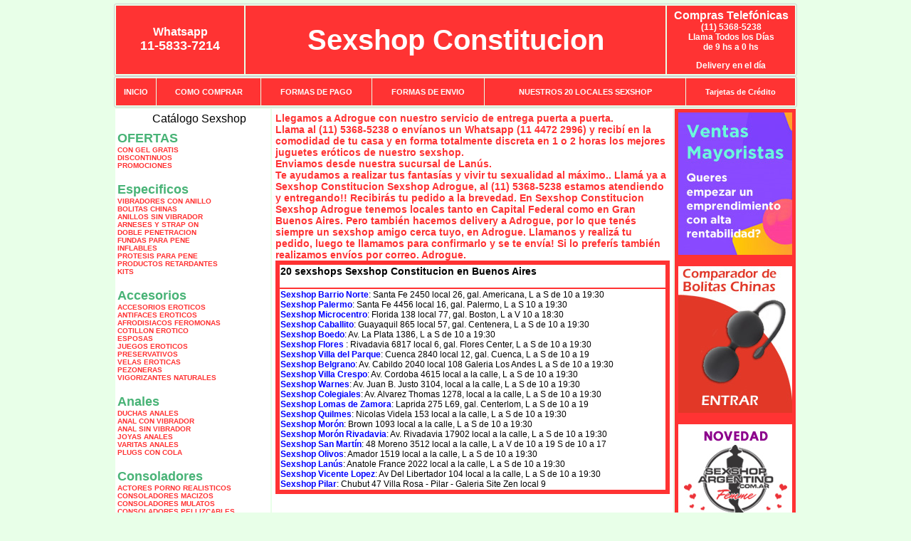

--- FILE ---
content_type: text/html; charset=UTF-8
request_url: http://www.sexshopconstitucion.com.ar/Adrogue.php
body_size: 96068
content:
<html xmlns="http://www.w3.org/1999/xhtml" xml:lang="es" >
<head>
<meta http-equiv="Expires" content="2023-10-06 16:59:00 GMT">
<meta charset="utf-8">
<Title>Sexshop Adrogue - Llamanos (11) 5368-5238 - Visitanos: Anatole France 2022 Sexshop Constitucion</title>
<META NAME="description" CONTENT="Sex shop Adrogue - delivery desde 1 hora desde nuestra sucursal de Lan&uacute;s. +3000 productos y 18 Sucursales. Te ayudamos a concretar tu fantasía. Anatole France 2022 Sexshop Constitucion. Sexshop Sexshop Constitucion">
<META NAME="keywords" CONTENT="Sexshop Constitucion, Sex shop Adrogue, delivery, envios al interior, sexshop, sexshop capital federal, sexhop Lan&uacute;s, juguetes eroticos, vibrador, consolador, bolitas chinas, vigorizantes, sexualidad, lenceria erotica, medias de red, disfraces erotico">
<meta http-equiv="Content-Language" content="es-AR" />
<meta name="author" content="http://www.sexshopconstitucion.com.ar">
<meta name="copyright" content="Sexshop Constitucion">
<meta name="revisit-after" content="10 days">
<meta name="distribution" content="global">
<meta name="rating" content="general">
<meta content="INDEX, FOLLOW" name="ROBOTS">
<link href="_Sexshop_Constitucion.css" rel="stylesheet" type="text/css">
<script language="JavaScript" type="text/JavaScript">
<!--
function MM_findObj(n, d) { //v4.01
  var p,i,x;  if(!d) d=document; if((p=n.indexOf("?"))>0&&parent.frames.length) {
    d=parent.frames[n.substring(p+1)].document; n=n.substring(0,p);}
  if(!(x=d[n])&&d.all) x=d.all[n]; for (i=0;!x&&i<d.forms.length;i++) x=d.forms[i][n];
  for(i=0;!x&&d.layers&&i<d.layers.length;i++) x=MM_findObj(n,d.layers[i].document);
  if(!x && d.getElementById) x=d.getElementById(n); return x;
}
function MM_showHideLayers() { //v6.0
  var i,p,v,obj,args=MM_showHideLayers.arguments;
  for (i=0; i<(args.length-2); i+=3) if ((obj=MM_findObj(args[i]))!=null) { v=args[i+2];
    if (obj.style) { obj=obj.style; v=(v=='show')?'visible':(v=='hide')?'hidden':v; }
    obj.visibility=v; }
}
//-->
</script>
<script language="JavaScript" type="text/JavaScript">
<!--
function MM_reloadPage(init) {  //reloads the window if Nav4 resized
  if (init==true) with (navigator) {if ((appName=="Netscape")&&(parseInt(appVersion)==4)) {
    document.MM_pgW=innerWidth; document.MM_pgH=innerHeight; onresize=MM_reloadPage; }}
  else if (innerWidth!=document.MM_pgW || innerHeight!=document.MM_pgH) location.reload();
}
MM_reloadPage(true);

function MM_preloadImages() { //v3.0
  var d=document; if(d.images){ if(!d.MM_p) d.MM_p=new Array();
    var i,j=d.MM_p.length,a=MM_preloadImages.arguments; for(i=0; i<a.length; i++)
    if (a[i].indexOf("#")!=0){ d.MM_p[j]=new Image; d.MM_p[j++].src=a[i];}}
}
//-->
</script>

<meta name="google-site-verification" content="rDFUq6bnHkq2VzZZ9kksJ5Ud78egheKY-wHCTfcMMnE" />
</head>
<body>
<div style="width: 100%; background-color: #800000; height: 100px; color: #ffffff; text-align: center; font-size: 20px; padding-top: 15px; display: none;" id="DivMensajePopUp">
	<div style="position: absolute; right: 20px;"><a href="#" onclick="$('#DivMensajePopUp').fadeOut(1000);" style="color: #ffffff;">X</a></div>
</div>
<table width="960"  border="0" align="center" cellpadding="5" cellspacing="2" class="redondeado"><tr>
 <td width="170" align="center" bgcolor="#FF3333" class="Sexshop_Constitucion_estilo_04"><span class="Sexshop_Constitucion_estilo_02">Whatsapp</span><br><font size="4">11-5833-7214</font></td>
 <td align="center" bgcolor="#FF3333" class="Sexshop_Constitucion_estilo_05"><a href="http://www.sexshopconstitucion.com.ar" class="Sexshop_Constitucion_estilo_05" title="Sexshop Constitucion">Sexshop Constitucion</a></td>
 <td width="170" align="center" bgcolor="#FF3333" class="Sexshop_Constitucion_estilo_04"><b><span class="Sexshop_Constitucion_estilo_02">Compras Telef&oacute;nicas<br>
	</span></b>(11) 5368-5238<br>
	Llama Todos los Días<br>
	de 9 hs a 0 hs<p>Delivery en el día</td></tr>
</table>
<table width="960"  border="0" align="center" cellpadding="0" cellspacing="1" class="redondeado"><tr>
 <td valign="top">
  <table width="100%"  border="0" cellpadding="2" cellspacing="1" height=40><tr>
   <td align="center" bgcolor="#FF3333" class="Sexshop_Constitucion_estilo_06"><a href="index.php" class="Sexshop_Constitucion_estilo_01">INICIO</a></td>
   <td align="center" bgcolor="#FF3333" class="Sexshop_Constitucion_estilo_06"><a href="index.php?page=comprar" class="Sexshop_Constitucion_estilo_01">COMO COMPRAR</a></td>
   <td align="center" bgcolor="#FF3333" class="Sexshop_Constitucion_estilo_06"><a href="index.php?page=pago" class="Sexshop_Constitucion_estilo_01">FORMAS DE PAGO</a></td>
   <td align="center" bgcolor="#FF3333" class="Sexshop_Constitucion_estilo_06"><a href="index.php?page=envio" class="Sexshop_Constitucion_estilo_01">FORMAS DE ENVIO</a></td>
   <td align="center" bgcolor="#FF3333" class="Sexshop_Constitucion_estilo_06"><a href="index.php?page=sexshops" class="Sexshop_Constitucion_estilo_01">NUESTROS 20 LOCALES SEXSHOP</a></td>
   <td align="center" bgcolor="#FF3333" class="Sexshop_Constitucion_estilo_06"><a href="Sexshop_Constitucion_tarjetas_de_credito.php" class="Sexshop_Constitucion_estilo_01">Tarjetas de Cr&eacute;dito</a></td></tr>
  </table>
 </td></tr>
</table><table width="960"  border="0" align="center" cellpadding="0" cellspacing="2"><tr>
 <td width="200" align="center" valign="top" bgcolor="#FFFFFF">
<table width="160" border="0" align="center" cellpadding="5" cellspacing="0"><tr>
  </tr><tr>
 <td colspan="2" align="center"><p align="right">Cat&aacute;logo Sexshop</p></td></tr>
</table>
<script type="text/javascript" src="ClickShowHideMenu.js"></script>
<link href="_Sexshop_Constitucion.css" rel="stylesheet" type="text/css">
<table width="160" align="center"><tr>
 <td>
  <table width="180" cellspacing="0" cellpadding="0" id="click-menu2" class="click-menu">
<font color=#48B376 size=4 face=Arial><b>OFERTAS</b></font><br><a href="index.php?page=prods&categ=OFERTAS&subcateg=CON GEL GRATIS&categid=284" class=LinkBarra><b>CON GEL GRATIS</b></a><br>
<a href="index.php?page=prods&categ=OFERTAS&subcateg=DISCONTINUOS&categid=260" class=LinkBarra><b>DISCONTINUOS</b></a><br>
<a href="index.php?page=prods&categ=OFERTAS&subcateg=PROMOCIONES&categid=261" class=LinkBarra><b>PROMOCIONES</b></a><br>
<br><font color=#48B376 size=4 face=Arial><b>Especificos</b></font><br><a href="index.php?page=prods&categ=Especificos&subcateg=VIBRADORES CON ANILLO&categid=106" class=LinkBarra><b>VIBRADORES CON ANILLO</b></a><br>
<a href="index.php?page=prods&categ=Especificos&subcateg=BOLITAS CHINAS&categid=108" class=LinkBarra><b>BOLITAS CHINAS</b></a><br>
<a href="index.php?page=prods&categ=Especificos&subcateg=ANILLOS SIN VIBRADOR&categid=105" class=LinkBarra><b>ANILLOS SIN VIBRADOR</b></a><br>
<a href="index.php?page=prods&categ=Especificos&subcateg=ARNESES Y STRAP ON&categid=107" class=LinkBarra><b>ARNESES Y STRAP ON</b></a><br>
<a href="index.php?page=prods&categ=Especificos&subcateg=DOBLE PENETRACION&categid=149" class=LinkBarra><b>DOBLE PENETRACION</b></a><br>
<a href="index.php?page=prods&categ=Especificos&subcateg=FUNDAS PARA PENE&categid=122" class=LinkBarra><b>FUNDAS PARA PENE</b></a><br>
<a href="index.php?page=prods&categ=Especificos&subcateg=INFLABLES&categid=235" class=LinkBarra><b>INFLABLES</b></a><br>
<a href="index.php?page=prods&categ=Especificos&subcateg=PROTESIS PARA PENE&categid=150" class=LinkBarra><b>PROTESIS PARA PENE</b></a><br>
<a href="index.php?page=prods&categ=Especificos&subcateg=PRODUCTOS RETARDANTES&categid=264" class=LinkBarra><b>PRODUCTOS RETARDANTES</b></a><br>
<a href="index.php?page=prods&categ=Especificos&subcateg=KITS&categid=227" class=LinkBarra><b>KITS</b></a><br>
<br><font color=#48B376 size=4 face=Arial><b>Accesorios</b></font><br><a href="index.php?page=prods&categ=Accesorios&subcateg=ACCESORIOS EROTICOS&categid=103" class=LinkBarra><b>ACCESORIOS EROTICOS</b></a><br>
<a href="index.php?page=prods&categ=Accesorios&subcateg=ANTIFACES EROTICOS&categid=278" class=LinkBarra><b>ANTIFACES EROTICOS</b></a><br>
<a href="index.php?page=prods&categ=Accesorios&subcateg=AFRODISIACOS FEROMONAS&categid=104" class=LinkBarra><b>AFRODISIACOS FEROMONAS</b></a><br>
<a href="index.php?page=prods&categ=Accesorios&subcateg=COTILLON EROTICO&categid=121" class=LinkBarra><b>COTILLON EROTICO</b></a><br>
<a href="index.php?page=prods&categ=Accesorios&subcateg=ESPOSAS&categid=236" class=LinkBarra><b>ESPOSAS</b></a><br>
<a href="index.php?page=prods&categ=Accesorios&subcateg=JUEGOS EROTICOS&categid=117" class=LinkBarra><b>JUEGOS EROTICOS</b></a><br>
<a href="index.php?page=prods&categ=Accesorios&subcateg=PRESERVATIVOS&categid=119" class=LinkBarra><b>PRESERVATIVOS</b></a><br>
<a href="index.php?page=prods&categ=Accesorios&subcateg=VELAS EROTICAS&categid=120" class=LinkBarra><b>VELAS EROTICAS</b></a><br>
<a href="index.php?page=prods&categ=Accesorios&subcateg=PEZONERAS&categid=286" class=LinkBarra><b>PEZONERAS</b></a><br>
<a href="index.php?page=prods&categ=Accesorios&subcateg=VIGORIZANTES NATURALES&categid=102" class=LinkBarra><b>VIGORIZANTES NATURALES</b></a><br>
<br><font color=#48B376 size=4 face=Arial><b>Anales</b></font><br><a href="index.php?page=prods&categ=Anales&subcateg=DUCHAS ANALES&categid=272" class=LinkBarra><b>DUCHAS ANALES</b></a><br>
<a href="index.php?page=prods&categ=Anales&subcateg=ANAL CON VIBRADOR&categid=230" class=LinkBarra><b>ANAL CON VIBRADOR</b></a><br>
<a href="index.php?page=prods&categ=Anales&subcateg=ANAL SIN VIBRADOR&categid=231" class=LinkBarra><b>ANAL SIN VIBRADOR</b></a><br>
<a href="index.php?page=prods&categ=Anales&subcateg=JOYAS ANALES&categid=237" class=LinkBarra><b>JOYAS ANALES</b></a><br>
<a href="index.php?page=prods&categ=Anales&subcateg=VARITAS ANALES&categid=232" class=LinkBarra><b>VARITAS ANALES</b></a><br>
<a href="index.php?page=prods&categ=Anales&subcateg=PLUGS CON COLA&categid=281" class=LinkBarra><b>PLUGS CON COLA</b></a><br>
<br><font color=#48B376 size=4 face=Arial><b>Consoladores</b></font><br><a href="index.php?page=prods&categ=Consoladores&subcateg=ACTORES PORNO REALISTICOS&categid=137" class=LinkBarra><b>ACTORES PORNO REALISTICOS</b></a><br>
<a href="index.php?page=prods&categ=Consoladores&subcateg=CONSOLADORES MACIZOS&categid=139" class=LinkBarra><b>CONSOLADORES MACIZOS</b></a><br>
<a href="index.php?page=prods&categ=Consoladores&subcateg=CONSOLADORES MULATOS&categid=141" class=LinkBarra><b>CONSOLADORES MULATOS</b></a><br>
<a href="index.php?page=prods&categ=Consoladores&subcateg=CONSOLADORES PELLIZCABLES&categid=142" class=LinkBarra><b>CONSOLADORES PELLIZCABLES</b></a><br>
<a href="index.php?page=prods&categ=Consoladores&subcateg=CONSOLADORES REALISTICOS&categid=145" class=LinkBarra><b>CONSOLADORES REALISTICOS</b></a><br>
<a href="index.php?page=prods&categ=Consoladores&subcateg=CONSOLADORES SOPAPA JELLY&categid=143" class=LinkBarra><b>CONSOLADORES SOPAPA JELLY</b></a><br>
<a href="index.php?page=prods&categ=Consoladores&subcateg=CONSOLADORES SOPAPA PIEL&categid=144" class=LinkBarra><b>CONSOLADORES SOPAPA PIEL</b></a><br>
<a href="index.php?page=prods&categ=Consoladores&subcateg=MONSTER&categid=289" class=LinkBarra><b>MONSTER</b></a><br>
<br><font color=#48B376 size=4 face=Arial><b>Vibradores</b></font><br><a href="index.php?page=prods&categ=Vibradores&subcateg=VIBRADORES INALÁMBRICOS BLUETOOTH&categid=276" class=LinkBarra><b>VIBRADORES INALÁMBRICOS BLUETOOTH</b></a><br>
<a href="index.php?page=prods&categ=Vibradores&subcateg=VIBRADORES PARA PAREJAS&categid=269" class=LinkBarra><b>VIBRADORES PARA PAREJAS</b></a><br>
<a href="index.php?page=prods&categ=Vibradores&subcateg=ANILLOS CON VIBRADOR&categid=151" class=LinkBarra><b>ANILLOS CON VIBRADOR</b></a><br>
<a href="index.php?page=prods&categ=Vibradores&subcateg=VIBRADORES CON ESTIMULACION&categid=222" class=LinkBarra><b>VIBRADORES CON ESTIMULACION</b></a><br>
<a href="index.php?page=prods&categ=Vibradores&subcateg=VIBRADORES CYBER SKIN&categid=152" class=LinkBarra><b>VIBRADORES CYBER SKIN</b></a><br>
<a href="index.php?page=prods&categ=Vibradores&subcateg=VIBRADORES FUNNY&categid=154" class=LinkBarra><b>VIBRADORES FUNNY</b></a><br>
<a href="index.php?page=prods&categ=Vibradores&subcateg=VIBRADORES JELLY&categid=155" class=LinkBarra><b>VIBRADORES JELLY</b></a><br>
<a href="index.php?page=prods&categ=Vibradores&subcateg=VIBRADORES PIEL&categid=159" class=LinkBarra><b>VIBRADORES PIEL</b></a><br>
<a href="index.php?page=prods&categ=Vibradores&subcateg=VIBRADORES INALAMBRICOS&categid=224" class=LinkBarra><b>VIBRADORES INALAMBRICOS</b></a><br>
<a href="index.php?page=prods&categ=Vibradores&subcateg=VIBRADORES PREMIUM&categid=156" class=LinkBarra><b>VIBRADORES PREMIUM</b></a><br>
<a href="index.php?page=prods&categ=Vibradores&subcateg=VIBRADORES RIGIDOS&categid=140" class=LinkBarra><b>VIBRADORES RIGIDOS</b></a><br>
<a href="index.php?page=prods&categ=Vibradores&subcateg=VIBRADORES PROSTATICOS&categid=148" class=LinkBarra><b>VIBRADORES PROSTATICOS</b></a><br>
<a href="index.php?page=prods&categ=Vibradores&subcateg=VIBRADORES MICROFONO&categid=290" class=LinkBarra><b>VIBRADORES MICROFONO</b></a><br>
<a href="index.php?page=prods&categ=Vibradores&subcateg=VIBRADORES REALISTICOS&categid=157" class=LinkBarra><b>VIBRADORES REALISTICOS</b></a><br>
<a href="index.php?page=prods&categ=Vibradores&subcateg=VIBRADORES ROTATIVOS&categid=158" class=LinkBarra><b>VIBRADORES ROTATIVOS</b></a><br>
<a href="index.php?page=prods&categ=Vibradores&subcateg=VIBRADORES CON SOPAPA&categid=266" class=LinkBarra><b>VIBRADORES CON SOPAPA</b></a><br>
<a href="index.php?page=prods&categ=Vibradores&subcateg=VIBRADORES USB RECARGABLES&categid=124" class=LinkBarra><b>VIBRADORES USB RECARGABLES</b></a><br>
<br><font color=#48B376 size=4 face=Arial><b>Estimuladores</b></font><br><a href="index.php?page=prods&categ=Estimuladores&subcateg=ESTIMULADORES CON APP&categid=282" class=LinkBarra><b>ESTIMULADORES CON APP</b></a><br>
<a href="index.php?page=prods&categ=Estimuladores&subcateg=BALAS VIBRADORAS&categid=223" class=LinkBarra><b>BALAS VIBRADORAS</b></a><br>
<a href="index.php?page=prods&categ=Estimuladores&subcateg=SUCCIONADORES&categid=255" class=LinkBarra><b>SUCCIONADORES</b></a><br>
<a href="index.php?page=prods&categ=Estimuladores&subcateg=ESTIMULADORES DE CLITORIS&categid=229" class=LinkBarra><b>ESTIMULADORES DE CLITORIS</b></a><br>
<a href="index.php?page=prods&categ=Estimuladores&subcateg=ESTIMULADORES ESPECIALES&categid=226" class=LinkBarra><b>ESTIMULADORES ESPECIALES</b></a><br>
<a href="index.php?page=prods&categ=Estimuladores&subcateg=ESTIMULADORES DE VIDRIO&categid=147" class=LinkBarra><b>ESTIMULADORES DE VIDRIO</b></a><br>
<a href="index.php?page=prods&categ=Estimuladores&subcateg=ESTIMULADORES FEMENINOS&categid=109" class=LinkBarra><b>ESTIMULADORES FEMENINOS</b></a><br>
<a href="index.php?page=prods&categ=Estimuladores&subcateg=ESTIMULADORES MASCULINOS&categid=110" class=LinkBarra><b>ESTIMULADORES MASCULINOS</b></a><br>
<a href="index.php?page=prods&categ=Estimuladores&subcateg=ESTIMULADORES PROSTATICOS&categid=219" class=LinkBarra><b>ESTIMULADORES PROSTATICOS</b></a><br>
<a href="index.php?page=prods&categ=Estimuladores&subcateg=ESTIMULADORES PUNTO G&categid=220" class=LinkBarra><b>ESTIMULADORES PUNTO G</b></a><br>
<a href="index.php?page=prods&categ=Estimuladores&subcateg=DE METAL&categid=288" class=LinkBarra><b>DE METAL</b></a><br>
<a href="index.php?page=prods&categ=Estimuladores&subcateg=MUÑECAS INFLABLES Y VAGINAS&categid=123" class=LinkBarra><b>MUÑECAS INFLABLES Y VAGINAS</b></a><br>
<br><font color=#48B376 size=4 face=Arial><b>Aceites y lubricantes</b></font><br><a href="index.php?page=prods&categ=Aceites y lubricantes&subcateg=ACEITES Y GELES MASAJES&categid=126" class=LinkBarra><b>ACEITES Y GELES MASAJES</b></a><br>
<a href="index.php?page=prods&categ=Aceites y lubricantes&subcateg=LIMPIADOR DE PRODUCTOS&categid=133" class=LinkBarra><b>LIMPIADOR DE PRODUCTOS</b></a><br>
<a href="index.php?page=prods&categ=Aceites y lubricantes&subcateg=LUBRICANTES ANALES&categid=127" class=LinkBarra><b>LUBRICANTES ANALES</b></a><br>
<a href="index.php?page=prods&categ=Aceites y lubricantes&subcateg=LUBRICANTES AROMATIZADOS&categid=128" class=LinkBarra><b>LUBRICANTES AROMATIZADOS</b></a><br>
<a href="index.php?page=prods&categ=Aceites y lubricantes&subcateg=LUBRICANTES ESTIMULANTES&categid=130" class=LinkBarra><b>LUBRICANTES ESTIMULANTES</b></a><br>
<a href="index.php?page=prods&categ=Aceites y lubricantes&subcateg=LUBRICANTES FRIO - CALOR&categid=129" class=LinkBarra><b>LUBRICANTES FRIO - CALOR</b></a><br>
<a href="index.php?page=prods&categ=Aceites y lubricantes&subcateg=LUBRICANTES NEUTROS&categid=131" class=LinkBarra><b>LUBRICANTES NEUTROS</b></a><br>
<a href="index.php?page=prods&categ=Aceites y lubricantes&subcateg=LUBRICANTES KYL&categid=136" class=LinkBarra><b>LUBRICANTES KYL</b></a><br>
<a href="index.php?page=prods&categ=Aceites y lubricantes&subcateg=FLY NIGHT&categid=254" class=LinkBarra><b>FLY NIGHT</b></a><br>
<a href="index.php?page=prods&categ=Aceites y lubricantes&subcateg=REAL SKYN&categid=271" class=LinkBarra><b>REAL SKYN</b></a><br>
<a href="index.php?page=prods&categ=Aceites y lubricantes&subcateg=LUBRICANTES MISS V&categid=134" class=LinkBarra><b>LUBRICANTES MISS V</b></a><br>
<a href="index.php?page=prods&categ=Aceites y lubricantes&subcateg=LUBRICANTES SABORIZADOS&categid=132" class=LinkBarra><b>LUBRICANTES SABORIZADOS</b></a><br>
<a href="index.php?page=prods&categ=Aceites y lubricantes&subcateg=PERFUMES&categid=283" class=LinkBarra><b>PERFUMES</b></a><br>
<a href="index.php?page=prods&categ=Aceites y lubricantes&subcateg=LUBRICANTES SEXITIVE&categid=228" class=LinkBarra><b>LUBRICANTES SEXITIVE</b></a><br>
<a href="index.php?page=prods&categ=Aceites y lubricantes&subcateg=LUBRICANTES SEXTUAL&categid=273" class=LinkBarra><b>LUBRICANTES SEXTUAL</b></a><br>
<br><font color=#48B376 size=4 face=Arial><b>Lencería femenina</b></font><br><a href="index.php?page=prods&categ=Lencería femenina&subcateg=ACCESORIOS DE LENCERIA&categid=221" class=LinkBarra><b>ACCESORIOS DE LENCERIA</b></a><br>
<a href="index.php?page=prods&categ=Lencería femenina&subcateg=ARNESES Y LIGUEROS&categid=277" class=LinkBarra><b>ARNESES Y LIGUEROS</b></a><br>
<a href="index.php?page=prods&categ=Lencería femenina&subcateg=BABY DOLLS EROTICOS&categid=161" class=LinkBarra><b>BABY DOLLS EROTICOS</b></a><br>
<a href="index.php?page=prods&categ=Lencería femenina&subcateg=BODYS EROTICOS&categid=163" class=LinkBarra><b>BODYS EROTICOS</b></a><br>
<a href="index.php?page=prods&categ=Lencería femenina&subcateg=CATSUITS EROTICOS&categid=164" class=LinkBarra><b>CATSUITS EROTICOS</b></a><br>
<a href="index.php?page=prods&categ=Lencería femenina&subcateg=CONJUNTOS EROTICOS&categid=165" class=LinkBarra><b>CONJUNTOS EROTICOS</b></a><br>
<a href="index.php?page=prods&categ=Lencería femenina&subcateg=CORSETS EROTICOS&categid=166" class=LinkBarra><b>CORSETS EROTICOS</b></a><br>
<a href="index.php?page=prods&categ=Lencería femenina&subcateg=DISFRACES EROTICOS&categid=168" class=LinkBarra><b>DISFRACES EROTICOS</b></a><br>
<a href="index.php?page=prods&categ=Lencería femenina&subcateg=LENCERIA XL&categid=175" class=LinkBarra><b>LENCERIA XL</b></a><br>
<a href="index.php?page=prods&categ=Lencería femenina&subcateg=MEDIAS EROTICAS&categid=169" class=LinkBarra><b>MEDIAS EROTICAS</b></a><br>
<a href="index.php?page=prods&categ=Lencería femenina&subcateg=PORTALIGAS EROTICOS&categid=170" class=LinkBarra><b>PORTALIGAS EROTICOS</b></a><br>
<a href="index.php?page=prods&categ=Lencería femenina&subcateg=REMERAS Y MINIFALDAS EROTICAS&categid=171" class=LinkBarra><b>REMERAS Y MINIFALDAS EROTICAS</b></a><br>
<a href="index.php?page=prods&categ=Lencería femenina&subcateg=ROPA EN VINILO&categid=262" class=LinkBarra><b>ROPA EN VINILO</b></a><br>
<a href="index.php?page=prods&categ=Lencería femenina&subcateg=ROPA EN TELA DE RED&categid=263" class=LinkBarra><b>ROPA EN TELA DE RED</b></a><br>
<a href="index.php?page=prods&categ=Lencería femenina&subcateg=TANGAS EROTICAS&categid=172" class=LinkBarra><b>TANGAS EROTICAS</b></a><br>
<a href="index.php?page=prods&categ=Lencería femenina&subcateg=TANGAS PREMIUM&categid=173" class=LinkBarra><b>TANGAS PREMIUM</b></a><br>
<a href="index.php?page=prods&categ=Lencería femenina&subcateg=TANGAS FUNNY&categid=274" class=LinkBarra><b>TANGAS FUNNY</b></a><br>
<a href="index.php?page=prods&categ=Lencería femenina&subcateg=VESTIDOS EROTICOS&categid=174" class=LinkBarra><b>VESTIDOS EROTICOS</b></a><br>
<br><font color=#48B376 size=4 face=Arial><b>Lencería masculina</b></font><br><a href="index.php?page=prods&categ=Lencería masculina&subcateg=BODYS Y REMERAS&categid=270" class=LinkBarra><b>BODYS Y REMERAS</b></a><br>
<a href="index.php?page=prods&categ=Lencería masculina&subcateg=BOXERS EROTICOS HOMBRE&categid=177" class=LinkBarra><b>BOXERS EROTICOS HOMBRE</b></a><br>
<a href="index.php?page=prods&categ=Lencería masculina&subcateg=DISFRACES MASCULINOS&categid=179" class=LinkBarra><b>DISFRACES MASCULINOS</b></a><br>
<a href="index.php?page=prods&categ=Lencería masculina&subcateg=LENCERIA MASCULINA&categid=176" class=LinkBarra><b>LENCERIA MASCULINA</b></a><br>
<a href="index.php?page=prods&categ=Lencería masculina&subcateg=SUSPENSORES HOMBRE&categid=178" class=LinkBarra><b>SUSPENSORES HOMBRE</b></a><br>
<br><font color=#48B376 size=4 face=Arial><b>Cueros eróticos</b></font><br><a href="index.php?page=prods&categ=Cueros eróticos&subcateg=ACCESORIOS DE CUERO&categid=180" class=LinkBarra><b>ACCESORIOS DE CUERO</b></a><br>
<a href="index.php?page=prods&categ=Cueros eróticos&subcateg=CONJUNTOS DE CUERO&categid=181" class=LinkBarra><b>CONJUNTOS DE CUERO</b></a><br>
<a href="index.php?page=prods&categ=Cueros eróticos&subcateg=ESPOSAS DE CUERO&categid=182" class=LinkBarra><b>ESPOSAS DE CUERO</b></a><br>
<a href="index.php?page=prods&categ=Cueros eróticos&subcateg=INMOVILIZADORES SADO&categid=183" class=LinkBarra><b>INMOVILIZADORES SADO</b></a><br>
<a href="index.php?page=prods&categ=Cueros eróticos&subcateg=LATIGOS SADO&categid=184" class=LinkBarra><b>LATIGOS SADO</b></a><br>
<a href="index.php?page=prods&categ=Cueros eróticos&subcateg=LINEA BLANCA&categid=186" class=LinkBarra><b>LINEA BLANCA</b></a><br>
<a href="index.php?page=prods&categ=Cueros eróticos&subcateg=LINEA PELUCHE&categid=188" class=LinkBarra><b>LINEA PELUCHE</b></a><br>
<a href="index.php?page=prods&categ=Cueros eróticos&subcateg=MASCARAS DE CUERO&categid=185" class=LinkBarra><b>MASCARAS DE CUERO</b></a><br>
<br><font color=#48B376 size=4 face=Arial><b>Marcas Importadas</b></font><br><a href="index.php?page=prods&categ=Marcas Importadas&subcateg=ADRIEN LASTIC&categid=240" class=LinkBarra><b>ADRIEN LASTIC</b></a><br>
<a href="index.php?page=prods&categ=Marcas Importadas&subcateg=ALIVE&categid=241" class=LinkBarra><b>ALIVE</b></a><br>
<a href="index.php?page=prods&categ=Marcas Importadas&subcateg=BLUSH&categid=242" class=LinkBarra><b>BLUSH</b></a><br>
<a href="index.php?page=prods&categ=Marcas Importadas&subcateg=BSWISH&categid=243" class=LinkBarra><b>BSWISH</b></a><br>
<a href="index.php?page=prods&categ=Marcas Importadas&subcateg=CALIFORNIA EXOTIC&categid=244" class=LinkBarra><b>CALIFORNIA EXOTIC</b></a><br>
<a href="index.php?page=prods&categ=Marcas Importadas&subcateg=NS NOVELTIES&categid=249" class=LinkBarra><b>NS NOVELTIES</b></a><br>
<a href="index.php?page=prods&categ=Marcas Importadas&subcateg=PIPEDREAM&categid=250" class=LinkBarra><b>PIPEDREAM</b></a><br>
<a href="index.php?page=prods&categ=Marcas Importadas&subcateg=PRETTY LOVE&categid=251" class=LinkBarra><b>PRETTY LOVE</b></a><br>
<a href="index.php?page=prods&categ=Marcas Importadas&subcateg=SATISFYER&categid=252" class=LinkBarra><b>SATISFYER</b></a><br>
<a href="index.php?page=prods&categ=Marcas Importadas&subcateg=SHOTS&categid=279" class=LinkBarra><b>SHOTS</b></a><br>
<a href="index.php?page=prods&categ=Marcas Importadas&subcateg=SEXY & FUNNY&categid=280" class=LinkBarra><b>SEXY & FUNNY</b></a><br>
<a href="index.php?page=prods&categ=Marcas Importadas&subcateg=HARD STEEL&categid=285" class=LinkBarra><b>HARD STEEL</b></a><br>
<br><font color=#48B376 size=4 face=Arial><b>Películas eróticas</b></font><br><a href="index.php?page=prods&categ=Películas eróticas&subcateg=DVD ANAL&categid=189" class=LinkBarra><b>DVD ANAL</b></a><br>
<a href="index.php?page=prods&categ=Películas eróticas&subcateg=DVD ARGENTINAS&categid=202" class=LinkBarra><b>DVD ARGENTINAS</b></a><br>
<a href="index.php?page=prods&categ=Películas eróticas&subcateg=DVD BRASILERAS&categid=203" class=LinkBarra><b>DVD BRASILERAS</b></a><br>
<a href="index.php?page=prods&categ=Películas eróticas&subcateg=DVD EXOTICAS&categid=192" class=LinkBarra><b>DVD EXOTICAS</b></a><br>
<a href="index.php?page=prods&categ=Películas eróticas&subcateg=DVD FETICHE SADO&categid=195" class=LinkBarra><b>DVD FETICHE SADO</b></a><br>
<a href="index.php?page=prods&categ=Películas eróticas&subcateg=DVD GANG BANG&categid=196" class=LinkBarra><b>DVD GANG BANG</b></a><br>
<a href="index.php?page=prods&categ=Películas eróticas&subcateg=DVD GAY&categid=197" class=LinkBarra><b>DVD GAY</b></a><br>
<a href="index.php?page=prods&categ=Películas eróticas&subcateg=DVD HETEROSEXUALES&categid=198" class=LinkBarra><b>DVD HETEROSEXUALES</b></a><br>
<a href="index.php?page=prods&categ=Películas eróticas&subcateg=DVD INTERRACIALES&categid=213" class=LinkBarra><b>DVD INTERRACIALES</b></a><br>
<a href="index.php?page=prods&categ=Películas eróticas&subcateg=DVD LESBIANAS&categid=199" class=LinkBarra><b>DVD LESBIANAS</b></a><br>
<a href="index.php?page=prods&categ=Películas eróticas&subcateg=DVD ROCCO SIFREDI&categid=218" class=LinkBarra><b>DVD ROCCO SIFREDI</b></a><br>
<a href="index.php?page=prods&categ=Películas eróticas&subcateg=DVD CLASICAS&categid=214" class=LinkBarra><b>DVD CLASICAS</b></a><br>
<a href="index.php?page=prods&categ=Películas eróticas&subcateg=DVD SUECAS&categid=206" class=LinkBarra><b>DVD SUECAS</b></a><br>
<a href="index.php?page=prods&categ=Películas eróticas&subcateg=DVD TRAVESTIS&categid=201" class=LinkBarra><b>DVD TRAVESTIS</b></a><br>
  </table>
 </td></tr>
</table>
<script type="text/javascript">
var clickMenu2 = new ClickShowHideMenu("click-menu2");
clickMenu2.init();
</script><table width="160" border="0" cellpadding="5" cellspacing="0"><tr>
 <td align="center" bgcolor="#FF3333"><a href="http://www.sexshopconstitucion.com.ar/index.php?page=prods&amp;categ=Lenceria Erotica Femenina&amp;subcateg=Disfraces eroticos&categid=168"><img src="imagenes/Sexshop_Constitucion_banner_disfraces_eroticos.gif" alt="Sexshop Constitucion Disfraces Eroticos" width="160" height="140" border="0" /></a></td></tr><tr>
 <td align="center" bgcolor="#FF3333"><a href="index.php?page=envio"><img src="imagenes/Sexshop_Constitucion_correo_01.jpg" alt="sexshop" width="160" height="70" border="0" /></a></td></tr><tr>
 <td align="center" bgcolor="#FF3333"><a href="delivery_caba_gba.php"><img src="imagenes/Sexshop_Constitucion_envios_160x140_01.gif" alt="delivery sex shop" width="160" height="100" border="0" /></a></td></tr><tr>
 <td align="center" bgcolor="#FF3333"><a href="http://www.sexshopconstitucion.com.ar/index.php?page=prods&categ=Consoladores y Vibradores&subcateg=Consoladores Pellizcables&categid=142"><img src="imagenes/Sexshop_Constitucion_banner_consoladores_pellizcables.jpg" alt="Sexshop Constitucion Consoladores Pellizcables y Realisticos" width="160" height="140" border="0" /></a></td></tr><tr>
 <td align="center" bgcolor="#FF3333"><a href="Sexshop_Constitucion_tarjetas_de_credito.php">
	<img src="imagenes/Sexshop_Constitucion_tarjetas_12.jpg" alt="Sexshop Tarjetas de Credito" width="160" height="100" border="0" /></a></td></tr>
	<tr>
 <td align="center" bgcolor="#FF3333"><a href="http://www.sexshopconstitucion.com.ar/index.php?page=prods&amp;categ=Productos Sexshop&amp;subcateg=Estimuladores ellos&categid=110"><img src="imagenes/Sexshop_Constitucion_banner_estimuladores_masculinos.gif" alt="Sexshop Constitucion Vibradores Estimulacion Masculina" width="160" height="140" border="0" /></a></td></tr>
</table><div align="center">
	<table width="160" border="0" cellpadding="5" cellspacing="0" bgcolor="#FF3333"><tr>
 <td align="center"><a href="index.php?page=envio"><img src="imagenes/Sexshop_Constitucion_correo_01.jpg" alt="Productos de Sexshop por Correo Argentino" width="160" height="70" border="0" /></a></td></tr><tr>
 <td align="center"><a href="index.php?page=pago"><img src="imagenes/Sexshop_Constitucion_envios_160x140_01.gif" alt="Delivery sex shop" width="160" height="100" border="0" /></a></td></tr>
		<tr>
 <td align="center">
<h2 align="center">SEXSHOP<br /><font size="4">Productos Er&oacute;ticos disfrut&aacute; con tu pareja lo mejor del Sex Shop</font></h2></td></tr>
</table>
</div> </td>
 <td align="center" bgcolor="#FFFFFF" valign=top>
  <table width="100%"  border="0" cellspacing="0" cellpadding="5"><tr>
   <td>
    <p class="info-barrio-sexshop-sex-shop-sexshops-sex-shops">
     Llegamos a  Adrogue con nuestro servicio de entrega puerta a puerta. <br>Llama al (11) 5368-5238 o env&iacute;anos un Whatsapp (11 4472 2996) y recib&iacute; en la comodidad de tu casa y en forma totalmente discreta en 1 o 2 horas los mejores juguetes er&oacute;ticos de nuestro sexshop.<br> Enviamos desde nuestra sucursal de Lan&uacute;s.<br> Te ayudamos a realizar tus fantas&iacute;as y vivir tu sexualidad al m&aacute;ximo.. Llam&aacute; ya a Sexshop Constitucion Sexshop <strong>Adrogue</strong>, al (11) 5368-5238 estamos atendiendo y entregando!! Recibir&aacute;s tu pedido a la brevedad.
     En Sexshop Constitucion Sexshop <strong>Adrogue</strong> tenemos locales tanto en Capital Federal como en Gran Buenos Aires.
     Pero tambi&eacute;n hacemos delivery a <strong>Adrogue</strong>, por lo que ten&eacute;s siempre un sexshop amigo cerca tuyo, en <strong>Adrogue</strong>.
     Llamanos y realiz&aacute; tu pedido, luego te llamamos para confirmarlo y se te env&iacute;a! Si lo prefer&iacute;s tambi&eacute;n realizamos env&iacute;os por correo. Adrogue.
     <span class="texto">
 

<table width="100%" border="5" bordercolor="#FF3333" cellspacing="0" cellpadding="1" bgcolor="#FFFFFF"><tr>
 <td align="left" bordercolor="#FFFFFF" class="info-direcciones-sexshop-sex-shop-sexshops-sex-shops"><h3>20 sexshops Sexshop Constitucion en Buenos Aires</h3></td></tr><tr>
 <td align="center" bordercolor="#FFFFFF" class="info-direcciones-sexshop-sex-shop-sexshops-sex-shops">
  <table width="100%" border="0" cellspacing="0" cellpadding="0">
  <tr><td align="left" class="l"><strong><a href="Sexshop_Constitucion_sexshop_barrio_norte.php" class="Sexshop_Constitucion_Links">Sexshop Barrio Norte</a></strong>: Santa Fe 2450 local 26, gal. Americana, L a 	S de 10 a 19:30</td></tr>
  <tr><td align="left"><span class="l"><strong><a href="Sexshop_Constitucion_sexshop_palermo.php" class="Sexshop_Constitucion_Links">Sexshop Palermo</a></strong>: Santa Fe 4456 local 16, gal. Palermo, L a S 10 a 19:30</span></td></tr>
  <tr><td align="left"><span class="l"><strong><a href="Sexshop_Constitucion_sexshop_microcentro.php" class="Sexshop_Constitucion_Links">Sexshop Microcentro</a></strong>: Florida 138 local 77, gal. Boston, L a V 10 a 18:30</span></td></tr>
  <tr><td align="left"><span class="l"><strong><a href="Sexshop_Constitucion_sexshop_caballito.php" class="Sexshop_Constitucion_Links">Sexshop Caballito</a></strong>: Guayaquil 865 local 57, gal. Centenera, L a S de 10 a 19:30</span></td></tr>
  <tr><td align="left"><span class="l"><strong><a href="Sexshop_Constitucion_sexshop_boedo.php" class="Sexshop_Constitucion_Links">Sexshop Boedo</a></strong>: Av. La Plata 1386, L a S de 10 a 19:30</span></td></tr>
  <tr><td align="left"><span class="l"><strong><a href="Sexshop_Constitucion_sexshop_flores.php" class="Sexshop_Constitucion_Links">Sexshop Flores </a></strong>: Rivadavia 6817 local 6, gal. Flores Center, L a S de 10 a 19:30</span></td></tr>
  <tr><td align="left"><span class="l"><strong><a href="Sexshop_Constitucion_sexshop_villa_del_parque.php" class="Sexshop_Constitucion_Links">Sexshop Villa del Parque</a></strong>: Cuenca 2840 local 12, gal. Cuenca, L a S de 10 a 19</span></td></tr>
  <tr><td align="left"><span class="l"><strong><a class="Sexshop_Constitucion_Links" href="Sexshop_Constitucion_sexshop_femme.php" style="text-decoration: none">Sexshop Belgrano</a></strong>: Av. Cabildo 2040 local 108 Galeria Los Andes L a S de 10 a 19:30</span></td></tr>
  <tr><td align="left"><span class="l"><strong><a class="Sexshop_Constitucion_Links" style="text-decoration: none" href="Sexshop_Constitucion_sexshop_villa_crespo.php">Sexshop Villa Crespo</a></strong>: Av. Cordoba 4615 local a la calle, L a S de 10 a 19:30</span></td></tr>
  <tr><td align="left"><span class="l"><strong><a class="Sexshop_Constitucion_Links" style="text-decoration: none" href="Sexshop_Constitucion_sexshop_warnes.php">Sexshop Warnes</a></strong>: Av. Juan B. Justo 3104, local a la calle, L a S de 10 a 19:30</span></td></tr>
  <tr><td align="left"><span class="l"><strong><a class="Sexshop_Constitucion_Links" style="text-decoration: none" href="Sexshop_Constitucion_sexshop_colegiales.php">Sexshop Colegiales</a></strong>: Av. Alvarez Thomas 1278, local a la calle, L a S de 10 a 19:30</span></td></tr>
  <tr><td align="left"><span class="l"><strong><a href="Sexshop_Constitucion_sexshop_lomas_de_zamora.php" class="Sexshop_Constitucion_Links">Sexshop Lomas de Zamora</a></strong>: Laprida 275 L69, gal. Centerlom, L a S de 10 a 19</span></td></tr>
  <tr><td align="left"><span class="l"><strong><a href="Sexshop_Constitucion_sexshop_quilmes.php" class="Sexshop_Constitucion_Links">Sexshop Quilmes</a></strong>: Nicolas Videla 153 local a la calle, L a S de 10 a 19:30</span></td></tr>
  <tr><td align="left"><span class="l"><strong><a href="Sexshop_Constitucion_sexshop_moron.php" class="Sexshop_Constitucion_Links">Sexshop Mor&oacute;n</a></strong>: Brown 1093 local a la calle, L a S de 10 a 19:30</span></td></tr>
  <tr><td align="left"><span class="l"><strong><a href="Sexshop_Constitucion_sexshop_moron2.php" class="Sexshop_Constitucion_Links">Sexshop Mor&oacute;n Rivadavia</a></strong>: Av. Rivadavia 17902 local a la calle, L a S de 10 a 19:30</span></td></tr>
  <tr><td align="left"><span class="l"><strong><a href="Sexshop_Constitucion_sexshop_san_martin.php" class="Sexshop_Constitucion_Links">Sexshop San Mart&iacute;n</a></strong>: 48 Moreno 3512 local a la calle, L a V de 10 a 19 S de 10 a 17</span></td></tr>
  <tr><td align="left"><span class="l"><strong><a href="Sexshop_Constitucion_sexshop_olivos.php" class="Sexshop_Constitucion_Links">Sexshop Olivos</a></strong>: Amador 1519 local a la calle, L a S de 10 a 19:30</span></td></tr>
  <tr><td align="left"><span class="l"><strong><a href="Sexshop_Constitucion_sexshop_lanus.php" class="Sexshop_Constitucion_Links">Sexshop Lan&uacute;s</a></strong>: Anatole France 2022 local a la calle, L a S de 10 a 19:30</span></td></tr>
  <tr><td align="left"><span class="l"><strong><a href="Sexshop_Constitucion_sexshop_vicente_lopez.php" class="Sexshop_Constitucion_Links">Sexshop Vicente Lopez</a></strong>: Av Del Libertador 104 local a la calle, L a S de 10 a 19:30</span></td></tr> 
  <tr><td align="left"><span class="l"><strong><a href="Sexshop_Constitucion_sexshop_pilar.php" class="Sexshop_Constitucion_Links">Sexshop Pilar</a></strong>: Chubut 47 Villa Rosa - Pilar - Galeria Site Zen local 9</span></td></tr>  
  </table>
 </td></tr>
</table>
<script>
jQuery(function($) {
 $(document).ready( function() {
  Horario=setInterval(Relojea, 1000);
 });
});
var relojseparadorcolor="#eeeeee";
function Relojea(){
 momentoActual = new Date();
 hora = momentoActual.getHours();
 minuto = momentoActual.getMinutes();
 segundo = momentoActual.getSeconds();
 if ((parseInt(("0" + hora).slice(-2) + ("0" + minuto).slice(-2))>1930)){
  horaImprimible = ("0" + hora).slice(-2) + "<span id=separadorreloj>:</span>" + ("0" + minuto).slice(-2);
  $("#DivReloj").html(horaImprimible);
  if (relojseparadorcolor=="#eeeeee") {
   relojseparadorcolor="#000000";
  } else {
   relojseparadorcolor="#eeeeee";
  }
  $("#separadorreloj").css("color", relojseparadorcolor);
 } else {
  clearInterval(Horario);
 }
}
</script><br>
<!--
<center>
<object width="500" height="350" align="absmiddle">
 <param name="movie" value="http://www.youtube.com/v/8olKyLiCl6M&amp;hl=en&amp;fs=1" /></param>
 <param name="allowFullScreen" value="true" /></param>
 <param name="allowscriptaccess" value="always" /></param>
 <embed src="http://www.youtube.com/v/8olKyLiCl6M&amp;hl=en&amp;fs=1" width="500" height="350" align="absmiddle" type="application/x-shockwave-flash" allowscriptaccess="always" allowfullscreen="true"></embed>
</object>
</center>
-->
<table width="100%" border="0" cellspacing="0" cellpadding="5"><tr>
 <td align="center" bgcolor="#FFFFFF"><h2 style="color: #FF3333">Hacemos Delivery Sexshop Constitucion por Correo Argentino a todo el pa&iacute;s</h2></td>
 <td width="257" align="left" valign="top" bgcolor="#FFFFFF"><img src="imagenes/Sexshop_Constitucion_sexshop_correo_argentino.gif" width="257" height="100"></td></tr>
</table>     </span>
    </p>
   </td></tr>
  </table>
<br>Sexshop delivery, vibradores, arneses, importados. catalogo web y entregas en el dia.
  <h3 align="center">Sexshop Sexshop Constitucion 2026</h3>
   </td>
 <td width="160" align="center" valign="top" bgcolor="#FFFFFF"><div align="center">
	<table width="160" border="0" cellpadding="5" cellspacing="0"><tr>
<td align="center" bgcolor="#FF3333">
<p>
<a href="index.php?page=mayorista">
<img border="0" src="imagenes/Sexshop_Constitucion_banner_mayorista.jpg" width="160"></a></p>
<p>
<a href="index.php?page=bolitas">
<img border="0" src="imagenes/Sexshop_Constitucion_banner_bolitas_chinas.jpg" width="160"></a></p>
<p>
<a href="index.php?page=sexshopparamujeres">
<img border="0" src="imagenes/Sexshop_Constitucion_bannerfemme.jpg" width="160" height="260"></a></p>
<p>
<a href="catalogo-sexshop.htm" target="_blank">
<img border="0" src="imagenes/Sexshop_Constitucion_banner_catalogo.jpg" width="160" height="200"></a></p>
<p>
<a href="index.php?page=mercadopago"><img src="imagenes/Sexshop_Constitucion_banner_mercadopago.jpg" alt="Sexshop MercadoPago" width="160" height="332" border="0" /></a></td></tr><tr>
 <td align="center" bgcolor="#FF3333">
	<img src="imagenes/Sexshop_Constitucion_whatsapp.jpg" alt="Comprar por Whatsapp" width="160" border="0" height="100"/></td></tr><tr>
 <td align="center" bgcolor="#FF3333"><a href="index.php?page=estacionamiento"><img src="imagenes/Sexshop_Constitucion_estacionamiento.jpg" alt="Estacionamiento Gratis de Sexshop Constitucion" width="160" border="0" height="100"/></a></td></tr><tr>
 </tr><tr>
 <td align="center" bgcolor="#FF3333"><a href="sex-shop.php">LINKS SEX SHOP</a></td></tr><tr>
 <td align="center" bgcolor="#FF3333"><font style="font-family:Arial, Helvetica, sans-serif; color:#FFFFFF; font-size:14px; font-weight:bold;">ENTREGAMOS EL<br />
  PEDIDO EN SU<br />
  PROVINCIA / CIUDAD</font><br />
  <font style="font-family:Arial, Helvetica, sans-serif; color:#FFFFFF; font-size:14px;">estamos atendiendo</font>
 </td></tr><tr>
 <td align="center" bgcolor="#FF3333"><a href="http://www.sexshopconstitucion.com.ar/index.php?page=prods&categ=Productos Sexshop&subcateg=Estimuladores ellos&categid=110"><img src="imagenes/Sexshop_Constitucion_banner_estimuladores_masculinos.gif" alt="Sexshop Constitucion Vibradores Estimulacion Masculina" width="160" height="140" border="0" /></a></td></tr><tr>
 </tr><tr>
 <td align="center" bgcolor="#FF3333"><h4><a href="http://www.sexshop-1-caballito.com.ar">Sexshop Caballito</a></h4></td></tr><tr>
 <td align="center" bgcolor="#FF3333"><a href="http://www.sexshopconstitucion.com.ar/index.php?page=prods&categ=Lenceria Erotica Femenina&subcateg=Disfraces eroticos&categid=168"><img src="imagenes/Sexshop_Constitucion_banner_disfraces_eroticos.gif" alt="Sexshop Constitucion Disfraces Eroticos" width="160" height="140" border="0" /></a></td></tr><tr>
 <td align="center" bgcolor="#FF3333"><a href="index.php?page=envio"><img src="imagenes/Sexshop_Constitucion_correo_01.jpg" alt="sexshop" width="160" height="70" border="0" /></a></td></tr><tr>
 <td align="center" bgcolor="#FF3333"><a href="delivery_caba_gba.php"><img src="imagenes/Sexshop_Constitucion_envios_160x140_01.gif" alt="delivery sex shop" width="160" height="100" border="0" /></a><a href="index.php?page=comprar"></a></td></tr><tr>
 <td align="center" bgcolor="#FF3333">
	<a href="http://www.sexshopconstitucion.com.ar/index.php?page=prods&categ=Consoladores y Vibradores&subcateg=Consoladores Pellizcables&categid=142">
	<img src="imagenes/Sexshop_Constitucion_banner_consoladores_pellizcables.jpg" alt="Sexshop Constitucion Consoladores Pellizcables" width="160" height="140" border="0" /></a></td></tr>
	<tr>
 <td align="center" bgcolor="#FF3333"><a href="index.php?page=sexshops">20 sexshops</a></td>
    </tr>
 <tr>
 <td align="center" bgcolor="#FF3333">
  <table width="160" border="0" cellpadding="0" bgcolor="#FF3333">
  <tr>
   <td align="center" bgcolor="#FFFFFF">
    <table width="100%" border="0" cellspacing="0" cellpadding="2"><tr>
     <td align="center"><a href="Sexshop_Constitucion_sexshop_microcentro.php"><font style="font-family:Arial, Helvetica, sans-serif; color:#000000; font-size:14px; font-weight:bold;">Sexshop<br />Microcentro</font></a></td></tr>
    </table>
    <strong><a href="Sexshop_Constitucion_sexshop_microcentro.php"><img src="imagenes/Sexshop_Constitucion_sexshop_microcentro/sexshop_microcentro.jpg" alt="SEXSHOP MICROCENTRO" width="130" height="90" vspace="5" border="0" /></a></strong>
   </td>
   </tr>
   <tr>
   <td align="center" bgcolor="#FFFFFF">
    <table width="100%" border="0" cellspacing="0" cellpadding="2"><tr>
     <td align="center"><a href="Sexshop_Constitucion_sexshop_barrio_norte.php"><font style="font-family:Arial, Helvetica, sans-serif; color:#000000; font-size:14px; font-weight:bold;">Sexshop<br />Barrio Norte<br /></font></a></td></tr>
    </table>
    <strong><a href="Sexshop_Constitucion_sexshop_barrio_norte.php"><img src="imagenes/Sexshop_Constitucion_sexshop_barrio_norte/sexshop_barrio_norte.jpg" alt="SEXSHOP BARRIO NORTE" width="130" height="90" vspace="5" border="0" /></a></strong>
   </td>
   </tr>
   <tr>
   <td align="center" bgcolor="#FFFFFF">
    <table width="100%" border="0" cellspacing="0" cellpadding="2"><tr>
     <td align="center"><a href="Sexshop_Constitucion_sexshop_palermo.php"><font style="font-family:Arial, Helvetica, sans-serif; color:#000000; font-size:14px; font-weight:bold;">Sexshop<br />Palermo</font></a></td></tr>
    </table>
    <strong><a href="Sexshop_Constitucion_sexshop_palermo.php"><img src="imagenes/Sexshop_Constitucion_sexshop_palermo/sexshop_palermo.jpg" alt="SEXSHOP PALERMO" width="130" height="90" vspace="5" border="0" /></a></strong>
   </td>
   </tr>
   <tr>
   <td align="center" bgcolor="#FFFFFF">
    <table width="100%" border="0" cellspacing="0" cellpadding="2"><tr>
     <td align="center"><a href="Sexshop_Constitucion_sexshop_caballito.php"><font style="font-family:Arial, Helvetica, sans-serif; color:#000000; font-size:14px; font-weight:bold;">Sexshop<br />Caballito</font></a></td></tr>
    </table>
    <strong><a href="Sexshop_Constitucion_sexshop_caballito.php"><img src="imagenes/Sexshop_Constitucion_sexshop_caballito/sexshop_caballito.jpg" alt="SEXSHOP CABALLITO" width="130" height="90" vspace="5" border="0" /></a></strong>
   </td>
   </tr>
   
   <tr>
   <td align="center" bgcolor="#FFFFFF">
    <table width="100%" border="0" cellspacing="0" cellpadding="2"><tr>
     <td align="center"><a href="Sexshop_Constitucion_sexshop_boedo.php"><font style="font-family:Arial, Helvetica, sans-serif; color:#000000; font-size:14px; font-weight:bold;">Sexshop<br />Boedo</font></a></td></tr>
    </table>
    <strong><a href="Sexshop_Constitucion_sexshop_boedo.php"><img src="imagenes/Sexshop_Constitucion_sexshop_boedo/sexshop_boedo.jpg" alt="SEXSHOP BOEDO" width="130" height="90" vspace="5" border="0" /></a></strong>
   </td>
   </tr>
   
   <tr>
   <td align="center" bgcolor="#FFFFFF">
    <table width="100%" border="0" cellspacing="0" cellpadding="2"><tr>
     <td align="center"><a href="Sexshop_Constitucion_sexshop_flores.php"><font style="font-family:Arial, Helvetica, sans-serif; color:#000000; font-size:14px; font-weight:bold;">Sexshop<br />Flores</font></a></td></tr>
    </table>
    <strong><a href="Sexshop_Constitucion_sexshop_flores.php"><img src="imagenes/Sexshop_Constitucion_sexshop_flores/sexshop_flores.jpg" alt="SEXSHOP FLORES" width="130" height="90" vspace="5" border="0" /></a></strong>
   </td>
   </tr>
   <tr>
   <td align="center" bgcolor="#FFFFFF">
    <table width="100%" border="0" cellspacing="0" cellpadding="2"><tr>
     <td align="center"><a href="Sexshop_Constitucion_sexshop_villa_del_parque.php"><font style="font-family:Arial, Helvetica, sans-serif; color:#000000; font-size:14px; font-weight:bold;">Sexshop<br />Villa del Parque</font></a></td></tr>
    </table>
    <strong><a href="Sexshop_Constitucion_sexshop_villa_del_parque.php"><img src="imagenes/Sexshop_Constitucion_sexshop_villa_del_parque/sexshop_villa_del_parque.jpg" alt="SEXSHOP VILLA DEL PARQUE" width="130" height="90" vspace="5" border="0" /></a></strong>
	</td>
	</tr>
	<tr>
   <td align="center" bgcolor="#FFFFFF">
    <table width="100%" border="0" cellspacing="0" cellpadding="2"><tr>
     <td align="center"><a href="Sexshop_Constitucion_sexshop_villa_crespo.php"><font style="font-family:Arial, Helvetica, sans-serif; color:#000000; font-size:14px; font-weight:bold;">Sexshop<br />Villa Crespo</font></a></td></tr>
    </table>
    <strong><a href="Sexshop_Constitucion_sexshop_villa_crespo.php"><img src="imagenes/Sexshop_Constitucion_sexshop_villa_crespo/sexshop_villa_crespo.jpg" alt="SEXSHOP VILLA CRESPO" width="130" height="90" vspace="5" border="0" /></a></strong></td>
	</tr>
	<tr>
   <td align="center" bgcolor="#FFFFFF">
    <table width="100%" border="0" cellspacing="0" cellpadding="2"><tr>
     <td align="center"><a href="Sexshop_Constitucion_sexshop_warnes.php"><font style="font-family:Arial, Helvetica, sans-serif; color:#000000; font-size:14px; font-weight:bold;">Sexshop<br />Warnes</font></a></td></tr>
    </table>
    <strong><a href="Sexshop_Constitucion_sexshop_warnes.php"><img src="imagenes/Sexshop_Constitucion_sexshop_warnes/sexshop_warnes.jpg" alt="SEXSHOP WARNES" width="130" height="90" vspace="5" border="0" /></a></strong>
	</td>
	</tr>
	<tr>
   <td align="center" bgcolor="#FFFFFF">
    <table width="100%" border="0" cellspacing="0" cellpadding="2"><tr>
     <td align="center"><a href="Sexshop_Constitucion_sexshop_colegiales.php"><font style="font-family:Arial, Helvetica, sans-serif; color:#000000; font-size:14px; font-weight:bold;">Sexshop<br />Colegiales</font></a></td></tr>
    </table>
    <strong><a href="Sexshop_Constitucion_sexshop_colegiales.php"><img src="imagenes/Sexshop_Constitucion_sexshop_colegiales/sexshop_colegiales.jpg" alt="SEXSHOP COLEGIALES" width="130" height="90" vspace="5" border="0" /></a></strong>
	</td>
	</tr>
	<tr>
    <td align="center" bgcolor="#FFFFFF">
    <table width="100%" border="0" cellspacing="0" cellpadding="2"><tr>
     <td align="center"><a href="Sexshop_Constitucion_sexshop_lomas_de_zamora.php"><font style="font-family:Arial, Helvetica, sans-serif; color:#000000; font-size:14px; font-weight:bold;">Sexshop<br />Lomas de Zamora</font></a></td></tr>
    </table>
    <strong><a href="Sexshop_Constitucion_sexshop_lomas_de_zamora.php"><img src="imagenes/Sexshop_Constitucion_sexshop_lomas_de_zamora/sexshop_lomas_de_zamora.jpg" alt="SEXSHOP LOMAS DE ZAMORA" width="130" height="90" vspace="5" border="0" /></a></strong>
   </td>
   </tr>
   <tr>
   <td align="center" bgcolor="#FFFFFF">
    <table width="100%" border="0" cellspacing="0" cellpadding="2"><tr>
     <td align="center"><a href="Sexshop_Constitucion_sexshop_quilmes.php"><font style="font-family:Arial, Helvetica, sans-serif; color:#000000; font-size:14px; font-weight:bold;">Sexshop<br />Quilmes</font></a></td></tr>
    </table>
    <strong><a href="Sexshop_Constitucion_sexshop_quilmes.php"><img src="imagenes/Sexshop_Constitucion_sexshop_quilmes/sexshop_quilmes.jpg" alt="SEXSHOP QUILMES" width="130" height="90" vspace="5" border="0" /></a></strong>
   </td>
   </tr>
   <tr>
   <td align="center" bgcolor="#FFFFFF">
    <table width="100%" border="0" cellspacing="0" cellpadding="2"><tr>
     <td align="center"><a href="Sexshop_Constitucion_sexshop_moron.php"><font style="font-family:Arial, Helvetica, sans-serif; color:#000000; font-size:14px; font-weight:bold;">Sexshop<br />Mor&oacute;n</font></a></td></tr>
    </table>
    <strong><a href="Sexshop_Constitucion_sexshop_moron.php"><img src="imagenes/Sexshop_Constitucion_sexshop_moron/sexshop_moron.jpg" alt="SEXSHOP MORON" width="130" height="90" vspace="5" border="0" /></a></strong>
   </td>
   </tr>
   <tr>
   <td align="center" bgcolor="#FFFFFF">
    <table width="100%" border="0" cellspacing="0" cellpadding="2"><tr>
     <td align="center"><a href="Sexshop_Constitucion_sexshop_moron2.php"><font style="font-family:Arial, Helvetica, sans-serif; color:#000000; font-size:14px; font-weight:bold;">Sexshop<br />Mor&oacute;n Rivadavia</font></a></td></tr>
    </table>
    <strong><a href="Sexshop_Constitucion_sexshop_moron2.php"><img src="imagenes/Sexshop_Constitucion_sexshop_moron_2/sexshop_moron.jpg" alt="SEXSHOP MORON" width="130" height="90" vspace="5" border="0" /></a></strong>
   </td>
   </tr>
   <tr>
   <td align="center" bgcolor="#FFFFFF">
    <table width="100%" border="0" cellspacing="0" cellpadding="2"><tr>
     <td align="center"><a href="Sexshop_Constitucion_sexshop_san_martin.php"><font style="font-family:Arial, Helvetica, sans-serif; color:#000000; font-size:14px; font-weight:bold;">Sexshop<br />San Mart&iacute;n</font></a></td></tr>
    </table>
    <strong><a href="Sexshop_Constitucion_sexshop_san_martin.php"><img src="imagenes/Sexshop_Constitucion_sexshop_san_martin/sexshop_san_martin.jpg" alt="SEXSHOP SAN MARTIN" width="130" height="90" vspace="5" border="0" /></a></strong>
   </td>
   </tr>
   <tr>
   <td align="center" bgcolor="#FFFFFF">
    <table width="100%" border="0" cellspacing="0" cellpadding="2"><tr>
     <td align="center"><a href="Sexshop_Constitucion_sexshop_femme.php"><font style="font-family:Arial, Helvetica, sans-serif; color:#000000; font-size:14px; font-weight:bold;">Sexshop<br />
		Belgrano</font></a></td></tr>
    </table>
    <strong><a href="Sexshop_Constitucion_sexshop_femme.php">
	<img src="imagenes/Sexshop_Constitucion_sexshop_femme/Sexshop_Constitucion_sexshop_femme.jpg" alt="SEXSHOP BELGRANO" width="130" height="73" vspace="5" border="0" /></a></strong>
   </td>
   </tr>
   <tr>
   <td align="center" bgcolor="#FFFFFF">
    <table width="100%" border="0" cellspacing="0" cellpadding="2"><tr>
     <td align="center"><a href="Sexshop_Constitucion_sexshop_lanus.php"><font style="font-family:Arial, Helvetica, sans-serif; color:#000000; font-size:14px; font-weight:bold;">Sexshop<br />Lan&uacute;s</font></a></td></tr>
    </table>
    <strong><a href="Sexshop_Constitucion_sexshop_lanus.php"><img src="imagenes/Sexshop_Constitucion_sexshop_lanus/sexshop_lanus.jpg" alt="SEXSHOP LANUS" width="130" height="97" vspace="5" border="0" /></a></strong>
   </td>
   </tr>
   <tr>
   <td align="center" bgcolor="#FFFFFF">
    <table width="100%" border="0" cellspacing="0" cellpadding="2"><tr>
     <td align="center"><a href="Sexshop_Constitucion_sexshop_olivos.php"><font style="font-family:Arial, Helvetica, sans-serif; color:#000000; font-size:14px; font-weight:bold;">Sexshop<br />Olivos</font></a></td></tr>
    </table>
    <strong><a href="Sexshop_Constitucion_sexshop_olivos.php"><img src="imagenes/Sexshop_Constitucion_sexshop_olivos/sexshop_olivos.jpg" alt="SEXSHOP OLIVOS" width="130" height="97" vspace="5" border="0" /></a></strong>
   </td>
   </tr>
	<tr>
   <td align="center" bgcolor="#FFFFFF">
    <table width="100%" border="0" cellspacing="0" cellpadding="2"><tr>
    <td align="center"><a href="Sexshop_Constitucion_sexshop_vicente_lopez.php"><font style="font-family:Arial, Helvetica, sans-serif; color:#000000; font-size:14px; font-weight:bold;">Sexshop<br />Vicente Lopez</font></a></td></tr>
    </table>
    <strong><a href="Sexshop_Constitucion_sexshop_vicente_lopez.php"><img src="imagenes/Sexshop_Constitucion_sexshop_vicente_lopez/sexshop_vicente_lopez.jpg" alt="SEXSHOP VICENTE LOPEZ" width="130" height="97" vspace="5" border="0" /></a></strong>
   </td>
   </tr>
<tr>
   <td align="center" bgcolor="#FFFFFF">
    <table width="100%" border="0" cellspacing="0" cellpadding="2"><tr>
    <td align="center"><a href="Sexshop_Constitucion_sexshop_pilar.php"><font style="font-family:Arial, Helvetica, sans-serif; color:#000000; font-size:14px; font-weight:bold;">Sexshop<br />Pilar</font></a></td></tr>
    </table>
    <strong><a href="Sexshop_Constitucion_sexshop_pilar.php"><img src="imagenes/Sexshop_Constitucion_sexshop_pilar/sexshop_pilar.jpg" alt="SEXSHOP PILAR" width="130" height="97" vspace="5" border="0" /></a></strong>
   </td>
   </tr>      
  </table>
 </td>
 </tr>
 <tr>
 <td align="center" bgcolor="#FF3333" class="Sexshop_Constitucion_estilo_01">
  <a href="delivery_caba_gba.php">delivery articulos eroticos</a><br />
  <a href="index.php?page=prods&categ=Consoladores%20y%20Vibradores&subcateg=Consoladores%20Realisticos&categid=144">consolador sopapa</a><br />
  <a href="index.php?page=prods&categ=Consoladores%20y%20Vibradores&subcateg=Consoladores%20Macizos&categid=111">consoladores importados</a><br />
  <a href="index.php?page=prods&categ=Consoladores%20y%20Vibradores&subcateg=Vibradores%20Sumergibles&categid=160">consoladores y vibradores</a><br />
  <a href="index.php?page=prods&categ=Cueros%20eroticos&subcateg=Conjuntos%20de%20cuero&categid=181">lenceria erotica de cuero</a><br />
  <a href="index.php?page=prods&categ=Lenceria%20Erotica%20Femenina&subcateg=Disfraces%20eroticos&categid=168">lenceria erotica</a><br />
  <a href="index.php?page=prods&categ=Lenceria%20Erotica%20Femenina&subcateg=Conjuntos%20eroticos&categid=165">lenceria erotica femenina</a><br />
  <a href="index.php?page=prods&categ=Lenceria%20Erotica%20Masculina&subcateg=Lenceria%20masculina%201&categid=176">lenceria erotica masculina</a><br />
  <a href="index.php?page=prods&categ=Peliculas%20Estrellas%20Porno&subcateg=DVD%20Jenna%20Jameson&categid=213">peliculas eroticas</a><br />
  <a href="index.php?page=prods&categ=Peliculas%20Eroticas%20DVD&subcateg=DVD%20Playboy&categid=210">peliculas eroticas dvd</a><br />
  <a href="index.php?page=prods&categ=Productos%20Sexshop&subcateg=Accesorios%20eroticos&categid=103">productos sexshop</a><br />
  <a href="index.php?page=prods&categ=Consoladores%20y%20Vibradores&subcateg=Vibradores%20Funny&categid=154">vibrador importado</a><br />
  <a href="index.php?page=prods&categ=Consoladores%20y%20Vibradores&subcateg=Consoladores%20Silicona%20vibrador&categid=158">vibradores rotativos</a>
 </td></tr>
</table></div></td></tr>
</table>
<table width="960"  border="0" align="center" cellpadding="0" cellspacing="1"><tr>
 <td valign="top">
  <table width="100%"  border="0" cellpadding="2" cellspacing="1" height=40><tr>
   <td align="center" bgcolor="#FF3333" class="Sexshop_Constitucion_estilo_06"><a href="index.php" class="Sexshop_Constitucion_estilo_01">INICIO</a></td>
   <td align="center" bgcolor="#FF3333" class="Sexshop_Constitucion_estilo_06"><a href="index.php?page=comprar" class="Sexshop_Constitucion_estilo_01">COMO COMPRAR</a></td>
   <td align="center" bgcolor="#FF3333" class="Sexshop_Constitucion_estilo_06"><a href="index.php?page=pago" class="Sexshop_Constitucion_estilo_01">FORMAS DE PAGO</a></td>
   <td align="center" bgcolor="#FF3333" class="Sexshop_Constitucion_estilo_06"><a href="index.php?page=envio" class="Sexshop_Constitucion_estilo_01">FORMAS DE ENVIO</a></td>
   <td align="center" bgcolor="#FF3333" class="Sexshop_Constitucion_estilo_06"><a href="index.php?page=sexshops" class="Sexshop_Constitucion_estilo_01">NUESTROS 20 LOCALES SEXSHOP</a></td>
   <td align="center" bgcolor="#FF3333" class="Sexshop_Constitucion_estilo_06"><a href="Sexshop_Constitucion_tarjetas_de_credito.php" class="Sexshop_Constitucion_estilo_01">Tarjetas de Cr&eacute;dito</a></td></tr>
  </table>
 </td></tr>
</table>
<div class="Sexshop_Constitucion_div-remis-container">
  <div class="Sexshop_Constitucion_banner-remis-container" style=" background-color: #FF3333;">
    <div class="Sexshop_Constitucion_banner-remis-inner-left">&nbsp;<span class="Sexshop_Constitucion_banner-remis-text-large">Envios en 1 hora</span><br>
      &nbsp;<span class="Sexshop_Constitucion_banner-remis-text-medium">desde nuestro local mas proximo</span><br>
      &nbsp;<span class="Sexshop_Constitucion_banner-remis-text-medium">con el precio mas barato</span><br>
      &nbsp;<span class="Sexshop_Constitucion_banner-remis-text-small">Con Sexshop Constitucion tenes el mejor servicio.</span></div>
    <div class="Sexshop_Constitucion_banner-remis-inner-right"><br><br>
      <span class="Sexshop_Constitucion_banner-remis-text-medium">(11) 5368-5238</span><br>
      <span class="Sexshop_Constitucion_banner-remis-text-small">envios en 1 hora</span></div>
  </div>
</div>
<table width="960"  border="0" align="center" cellpadding="10" cellspacing="2"><tr>
 <td width="50%" align="left" bgcolor="#FF3333"><span class="Sexshop_Constitucion_estilo_04">sexdelivery2013@hotmail.com</span></span></td>
 <td width="50%" align="right" bgcolor="#FF3333"><span class="Sexshop_Constitucion_estilo_04">(11) 5368-5238</span></span></td></tr>
 <tr>
 <td colspan="2" align="left" bgcolor="#FF3333">
	<table width="100%" border="0" cellspacing="10" cellpadding="0"><tr>
     <td align="center" bgcolor="#E8FFE8"><h2 align="center">Nuestros productos en las siguientes Provincias: </h2></td></tr>
    </table>
	<table width="100%" border="0" cellspacing="10" cellpadding="0">
	 <tr>
	  <td width="20%" align="left" valign="top"><a href="http://www.sexshopconstitucion.com.ar/Buenos_Aires.php" title="Buenos Aires" class="links-sexshop-sex-shop-sexshops-sex-shops">Buenos Aires</a></td>
	  <td width="20%" align="left" valign="top"><a href="http://www.sexshopconstitucion.com.ar/La_Rioja.php" title="La Rioja" class="links-sexshop-sex-shop-sexshops-sex-shops">La Rioja</a></td>
	  <td width="20%" align="left" valign="top"><a href="http://www.sexshopconstitucion.com.ar/Salta.php" title="Salta" class="links-sexshop-sex-shop-sexshops-sex-shops">Salta</a></td>
	  <td width="20%" align="left" valign="top"><a href="http://www.sexshopconstitucion.com.ar/Santa_Fe.php" title="Sanat Fe" class="links-sexshop-sex-shop-sexshops-sex-shops">Santa Fe</a></td>
	  <td width="20%" align="left" valign="top"><a href="http://www.sexshopconstitucion.com.ar/La_Pampa.php" title="La Pampa" class="links-sexshop-sex-shop-sexshops-sex-shops">La Pampa</a></td>
	 </tr>
	 <tr>
	  <td width="20%" align="left" valign="top"><a href="http://www.sexshopconstitucion.com.ar/Tierra_Del_Fuego.php" title="Tierra del Fuego" class="links-sexshop-sex-shop-sexshops-sex-shops">Tierra del Fuego</a></td>
	  <td width="20%" align="left" valign="top"><a href="http://www.sexshopconstitucion.com.ar/Tucuman.php" title="Tucuman" class="links-sexshop-sex-shop-sexshops-sex-shops">Tucuman</a></td>
	  <td width="20%" align="left" valign="top"><a href="http://www.sexshopconstitucion.com.ar/Santa_Cruz.php" title="Santa Cruz" class="links-sexshop-sex-shop-sexshops-sex-shops">Santa Cruz</a></td>
	  <td width="20%" align="left" valign="top"><a href="http://www.sexshopconstitucion.com.ar/San_Juan.php" title="San Juan" class="links-sexshop-sex-shop-sexshops-sex-shops">San Juan</a></td>
	  <td width="20%" align="left" valign="top"><a href="http://www.sexshopconstitucion.com.ar/San_Luis.php" title="San Luis" class="links-sexshop-sex-shop-sexshops-sex-shops">San Luis</a></td>
	 </tr>
	 <tr>
	  <td width="20%" align="left" valign="top"><a href="http://www.sexshopconstitucion.com.ar/Jujuy.php" title="Jujuy" class="links-sexshop-sex-shop-sexshops-sex-shops">Jujuy</a></td>
	  <td width="20%" align="left" valign="top"><a href="http://www.sexshopconstitucion.com.ar/Formosa.php" title="Formosa" class="links-sexshop-sex-shop-sexshops-sex-shops">Formosa</a></td>
	  <td width="20%" align="left" valign="top"><a href="http://www.sexshopconstitucion.com.ar/Entre_Rios.php" title="Entre Rios" class="links-sexshop-sex-shop-sexshops-sex-shops">Entre Rios</a></td>
	  <td width="20%" align="left" valign="top"><a href="http://www.sexshopconstitucion.com.ar/Chubut.php" title="Chubut" class="links-sexshop-sex-shop-sexshops-sex-shops">Chubut</a></td>
	  <td width="20%" align="left" valign="top"><a href="http://www.sexshopconstitucion.com.ar/Cordoba.php" title="Cordoba" class="links-sexshop-sex-shop-sexshops-sex-shops">Cordoba</a></td>
	 </tr>
	 <tr>
	  <td width="20%" align="left" valign="top"><a href="http://www.sexshopconstitucion.com.ar/Mendoza.php" title="Mendoza" class="links-sexshop-sex-shop-sexshops-sex-shops">Mendoza</a></td>
	  <td width="20%" align="left" valign="top"><a href="http://www.sexshopconstitucion.com.ar/Misiones.php" title="Misiones" class="links-sexshop-sex-shop-sexshops-sex-shops">Misiones</a></td>
	  <td width="20%" align="left" valign="top"><a href="http://www.sexshopconstitucion.com.ar/Corrientes.php" title="Corrientes" class="links-sexshop-sex-shop-sexshops-sex-shops">Corrientes</a></td>
	  <td width="20%" align="left" valign="top"><a href="http://www.sexshopconstitucion.com.ar/Chaco.php" title="Chaco" class="links-sexshop-sex-shop-sexshops-sex-shops">Chaco</a></td>
	  <td width="20%" align="left" valign="top"><a href="http://www.sexshopconstitucion.com.ar/Catamarca.php" title="Catamarca" class="links-sexshop-sex-shop-sexshops-sex-shops">Catamarca</a></td>
	 </tr>
	 <tr>
	  <td width="20%" align="left" valign="top"><a href="http://www.sexshopconstitucion.com.ar/Neuquen.php" title="Neuquen" class="links-sexshop-sex-shop-sexshops-sex-shops">Neuquen</a></td>
	  <td width="20%" align="left" valign="top"><a href="http://www.sexshopconstitucion.com.ar/Rio_Negro.php" title="Rio Negro" class="links-sexshop-sex-shop-sexshops-sex-shops">Rio Negro</a></td>
	  <td width="20%" align="left" valign="top"><a href="http://www.sexshopconstitucion.com.ar/Santiago_Del_Estero.php" title="Santiago del Estero" class="links-sexshop-sex-shop-sexshops-sex-shops">Santiago del Estero</a></td>
	  <td width="20%" align="left" valign="top">&nbsp;</td>
	  <td width="20%" align="left" valign="top">&nbsp;</td>
	 </tr>	 
 </td>	
 </tr>
 <tr>
 <td colspan="5" align="left" bgcolor="#FF3333">
  <table width="100%" border="0" align="center" cellpadding="10" cellspacing="0"><tr>
   <td><h2 align="center"><font color="#E8FFE8">Intercambio de links de Sexshop Constitucion </font></h2>

<table class="Sexshop_Constitucion_Intercambio_Tabla">
  <tr>
    <td colspan="5" align="center" bgcolor="#E8FFE8"><strong><a href="Sexshop_Constitucion_intercambio_links.html" title="intercambio de links" target="_blank" class="Sexshop_Constitucion_links_tituloa">Webs Amigas</a></strong></td>
  </tr>
  <tr>
    <td width="20%" align="left" valign="top" class="Sexshop_Constitucion_Intercambio_Celda"><a href="http://www.sexshop-zonasur.com.ar" target="_blank" class="Sexshop_Constitucion_intercambio_de_links">Sexshop Zona Sur</a></td>
    <td width="20%" align="left" valign="top" class="Sexshop_Constitucion_Intercambio_Celda"><a href="http://www.sexshopzonaoeste.com.ar" target="_blank" class="Sexshop_Constitucion_intercambio_de_links">Sexshop Zona Oeste</a></td>
    <td width="20%" align="left" valign="top" class="Sexshop_Constitucion_Intercambio_Celda"><a href="http://www.sexshopzonanorte.com.ar" target="_blank" class="Sexshop_Constitucion_intercambio_de_links">Sexshop Zona Norte</a></td>
    <td width="20%" align="left" valign="top" class="Sexshop_Constitucion_Intercambio_Celda"><a href="http://www.sexshopzonaeste.com.ar" target="_blank" class="Sexshop_Constitucion_intercambio_de_links">Sexshop Zona Este</a></td>
    <td width="20%" align="left" valign="top" class="Sexshop_Constitucion_Intercambio_Celda"><a href="http://www.sexshopvillaurquiza.com.ar" target="_blank" class="Sexshop_Constitucion_intercambio_de_links">Sexshop Villa Urquiza</a></td>
  </tr>
  <tr>
    <td width="20%" align="left" valign="top" class="Sexshop_Constitucion_Intercambio_Celda"><a href="http://www.sexshops-delivery.com.ar" target="_blank" class="Sexshop_Constitucion_intercambio_de_links">Sexshops  Delivery</a></td>
    <td width="20%" align="left" valign="top" class="Sexshop_Constitucion_Intercambio_Celda"><a href="http://www.sexshop-tucuman.com.ar" target="_blank" class="Sexshop_Constitucion_intercambio_de_links">Sexshop Tucuman</a></td>
    <td width="20%" align="left" valign="top" class="Sexshop_Constitucion_Intercambio_Celda"><a href="http://www.sexshoptigre.com.ar" target="_blank" class="Sexshop_Constitucion_intercambio_de_links">Sexshop Tigre</a></td>
    <td width="20%" align="left" valign="top" class="Sexshop_Constitucion_Intercambio_Celda"><a href="http://www.sexshoptierrafuego.com.ar" target="_blank" class="Sexshop_Constitucion_intercambio_de_links">Sexshop Tierra Del Fuego</a></td>
    <td width="20%" align="left" valign="top" class="Sexshop_Constitucion_Intercambio_Celda"><a href="http://www.sexshopsantiago.com.ar" target="_blank" class="Sexshop_Constitucion_intercambio_de_links">Sexshop Santiago</a></td>
  </tr>
  <tr>
    <td width="20%" align="left" valign="top" class="Sexshop_Constitucion_Intercambio_Celda"><a href="http://www.sexshop-santafe.com.ar" target="_blank" class="Sexshop_Constitucion_intercambio_de_links">Sexshop Santa Fe</a></td>
    <td width="20%" align="left" valign="top" class="Sexshop_Constitucion_Intercambio_Celda"><a href="http://www.sexshops-mendoza.com.ar" target="_blank" class="Sexshop_Constitucion_intercambio_de_links">Sexshops  Mendoza</a></td>
    <td width="20%" align="left" valign="top" class="Sexshop_Constitucion_Intercambio_Celda"><a href="http://www.sexshopsantacruz.com.ar" target="_blank" class="Sexshop_Constitucion_intercambio_de_links">Sexshop Santa Cruz</a></td>
    <td width="20%" align="left" valign="top" class="Sexshop_Constitucion_Intercambio_Celda"><a href="http://www.sexshopsanluis.com.ar" target="_blank" class="Sexshop_Constitucion_intercambio_de_links">Sexshop San Luis</a></td>
    <td width="20%" align="left" valign="top" class="Sexshop_Constitucion_Intercambio_Celda"><a href="http://www.sexshop-sanjuan.com.ar" target="_blank" class="Sexshop_Constitucion_intercambio_de_links">Sexshop San Juan</a></td>
  </tr>
  <tr>
    <td width="20%" align="left" valign="top" class="Sexshop_Constitucion_Intercambio_Celda"><a href="http://www.sexshopsanisidro.com.ar" target="_blank" class="Sexshop_Constitucion_intercambio_de_links">Sexshop San Isidro</a></td>
    <td width="20%" align="left" valign="top" class="Sexshop_Constitucion_Intercambio_Celda"><a href="http://www.sexshop-sanfernando.com.ar" target="_blank" class="Sexshop_Constitucion_intercambio_de_links">Sexshop San Fernando</a></td>
    <td width="20%" align="left" valign="top" class="Sexshop_Constitucion_Intercambio_Celda"><a href="http://www.sexshopsbalvanera.com.ar" target="_blank" class="Sexshop_Constitucion_intercambio_de_links">Sexshops Balvanera</a></td>
    <td width="20%" align="left" valign="top" class="Sexshop_Constitucion_Intercambio_Celda"><a href="http://www.sexsancristobal.com.ar" target="_blank" class="Sexshop_Constitucion_intercambio_de_links">Sexshop San Cristobal</a></td>
    <td width="20%" align="left" valign="top" class="Sexshop_Constitucion_Intercambio_Celda"><a href="http://www.sexshopsalta.com.ar" target="_blank" class="Sexshop_Constitucion_intercambio_de_links">Sexshop Salta</a></td>
  </tr>
  <tr>
    <td width="20%" align="left" valign="top" class="Sexshop_Constitucion_Intercambio_Celda"><a href="http://www.sexshop-saavedra.com.ar" target="_blank" class="Sexshop_Constitucion_intercambio_de_links">Sex-Shop Saavedra</a></td>
    <td width="20%" align="left" valign="top" class="Sexshop_Constitucion_Intercambio_Celda"><a href="http://www.sexshoprionegro.com.ar" target="_blank" class="Sexshop_Constitucion_intercambio_de_links">Sexshop Rionegro</a></td>
    <td width="20%" align="left" valign="top" class="Sexshop_Constitucion_Intercambio_Celda"><a href="http://www.sexshop-retiro.com.ar" target="_blank" class="Sexshop_Constitucion_intercambio_de_links">Sex-Shop Retiro</a></td>
    <td width="20%" align="left" valign="top" class="Sexshop_Constitucion_Intercambio_Celda"><a href="http://www.sexshopschacabuco.com.ar" target="_blank" class="Sexshop_Constitucion_intercambio_de_links">Sexshops Chacabuco</a></td>
    <td width="20%" align="left" valign="top" class="Sexshop_Constitucion_Intercambio_Celda"><a href="http://www.sexshop-recoleta.com.ar" target="_blank" class="Sexshop_Constitucion_intercambio_de_links">Sex-Shop Recoleta</a></td>
  </tr>
  <tr>
    <td width="20%" align="left" valign="top" class="Sexshop_Constitucion_Intercambio_Celda"><a href="http://www.sexshoprecoleta.com.ar" target="_blank" class="Sexshop_Constitucion_intercambio_de_links">Sexshop Recoleta</a></td>
    <td width="20%" align="left" valign="top" class="Sexshop_Constitucion_Intercambio_Celda"><a href="http://www.sexshop-ramosmejia.com.ar" target="_blank" class="Sexshop_Constitucion_intercambio_de_links">Sexshop Ramos Mejia</a></td>
    <td width="20%" align="left" valign="top" class="Sexshop_Constitucion_Intercambio_Celda"><a href="http://www.sexshopprimerajunta.com.ar" target="_blank" class="Sexshop_Constitucion_intercambio_de_links">Sexshop Primera Junta</a></td>
    <td width="20%" align="left" valign="top" class="Sexshop_Constitucion_Intercambio_Celda"><a href="http://www.sexshop-pompeya.com.ar" target="_blank" class="Sexshop_Constitucion_intercambio_de_links">Sex-Shop Pompeya</a></td>
    <td width="20%" align="left" valign="top" class="Sexshop_Constitucion_Intercambio_Celda"><a href="http://www.sexshopsdevoto.com.ar" target="_blank" class="Sexshop_Constitucion_intercambio_de_links">Sexshops Devoto</a></td>
  </tr>
  <tr>
    <td width="20%" align="left" valign="top" class="Sexshop_Constitucion_Intercambio_Celda"><a href="http://www.sexshoppinamar.com.ar" target="_blank" class="Sexshop_Constitucion_intercambio_de_links">Sexshop Pinamar</a></td>
    <td width="20%" align="left" valign="top" class="Sexshop_Constitucion_Intercambio_Celda"><a href="http://www.sexshoppilar.com.ar" target="_blank" class="Sexshop_Constitucion_intercambio_de_links">Sexshop Pilar</a></td>
    <td width="20%" align="left" valign="top" class="Sexshop_Constitucion_Intercambio_Celda"><a href="http://www.sexshoppalomar.com.ar" target="_blank" class="Sexshop_Constitucion_intercambio_de_links">Sexshop Palomar</a></td>
    <td width="20%" align="left" valign="top" class="Sexshop_Constitucion_Intercambio_Celda"><a href="http://www.sexshop-palermo.com.ar" target="_blank" class="Sexshop_Constitucion_intercambio_de_links">Sex-Shop Palermo</a></td>
    <td width="20%" align="left" valign="top" class="Sexshop_Constitucion_Intercambio_Celda"><a href="http://www.sexshoppalermo.com.ar" target="_blank" class="Sexshop_Constitucion_intercambio_de_links">Sexshop Palermo</a></td>
  </tr>
  <tr>
    <td width="20%" align="left" valign="top" class="Sexshop_Constitucion_Intercambio_Celda"><a href="http://www.sexshopspaternal.com.ar" target="_blank" class="Sexshop_Constitucion_intercambio_de_links">Sexshops Paternal</a></td>
    <td width="20%" align="left" valign="top" class="Sexshop_Constitucion_Intercambio_Celda"><a href="http://www.sexshoponce.com.ar" target="_blank" class="Sexshop_Constitucion_intercambio_de_links">Sexshop Once</a></td>
    <td width="20%" align="left" valign="top" class="Sexshop_Constitucion_Intercambio_Celda"><a href="http://www.sexshopolivos.com.ar" target="_blank" class="Sexshop_Constitucion_intercambio_de_links">Sexshop Olivos</a></td>
    <td width="20%" align="left" valign="top" class="Sexshop_Constitucion_Intercambio_Celda"><a href="http://www.sexshop-nunez.com.ar" target="_blank" class="Sexshop_Constitucion_intercambio_de_links">Sex-Shop Nu&ntilde;ez</a></td>
    <td width="20%" align="left" valign="top" class="Sexshop_Constitucion_Intercambio_Celda"><a href="http://www.sexshopnunez.com.ar" target="_blank" class="Sexshop_Constitucion_intercambio_de_links">Sexshop Nu&ntilde;ez</a></td>
  </tr>
  <tr>
    <td width="20%" align="left" valign="top" class="Sexshop_Constitucion_Intercambio_Celda"><a href="http://www.sexshopneuquen.com.ar" target="_blank" class="Sexshop_Constitucion_intercambio_de_links">Sexshop Neuquen</a></td>
    <td width="20%" align="left" valign="top" class="Sexshop_Constitucion_Intercambio_Celda"><a href="http://www.sexshopspatricios.com.ar" target="_blank" class="Sexshop_Constitucion_intercambio_de_links">Sexshops Patricios</a></td>
    <td width="20%" align="left" valign="top" class="Sexshop_Constitucion_Intercambio_Celda"><a href="http://www.sexshopmontegrande.com.ar" target="_blank" class="Sexshop_Constitucion_intercambio_de_links">Sexshop Monte Grande</a></td>
    <td width="20%" align="left" valign="top" class="Sexshop_Constitucion_Intercambio_Celda"><a href="http://www.sexshopmontecastro.com.ar" target="_blank" class="Sexshop_Constitucion_intercambio_de_links">Sexshop Monte Castro</a></td>
    <td width="20%" align="left" valign="top" class="Sexshop_Constitucion_Intercambio_Celda"><a href="http://www.sexshop-monserrat.com.ar" target="_blank" class="Sexshop_Constitucion_intercambio_de_links">Sex-Shop Monserrat</a></td>
  </tr>
  <tr>
    <td width="20%" align="left" valign="top" class="Sexshop_Constitucion_Intercambio_Celda"><a href="http://www.sexshopmonserrat.com.ar" target="_blank" class="Sexshop_Constitucion_intercambio_de_links">Sexshop Monserrat</a></td>
    <td width="20%" align="left" valign="top" class="Sexshop_Constitucion_Intercambio_Celda"><a href="http://www.sexshopmisiones.com.ar" target="_blank" class="Sexshop_Constitucion_intercambio_de_links">Sexshop Misiones</a></td>
    <td width="20%" align="left" valign="top" class="Sexshop_Constitucion_Intercambio_Celda"><a href="http://www.sexshopspueyrredon.com.ar" target="_blank" class="Sexshop_Constitucion_intercambio_de_links">Sexshops Pueyrredon</a></td>
    <td width="20%" align="left" valign="top" class="Sexshop_Constitucion_Intercambio_Celda"><a href="http://www.sexshopmiramar.com.ar" target="_blank" class="Sexshop_Constitucion_intercambio_de_links">Sexshop Miramar</a></td>
    <td width="20%" align="left" valign="top" class="Sexshop_Constitucion_Intercambio_Celda"><a href="http://www.sexshopmataderos.com.ar" target="_blank" class="Sexshop_Constitucion_intercambio_de_links">Sexshop Mataderos</a></td>
  </tr>
  <tr>
    <td width="20%" align="left" valign="top" class="Sexshop_Constitucion_Intercambio_Celda"><a href="http://www.sexshopmartinez.com.ar" target="_blank" class="Sexshop_Constitucion_intercambio_de_links">Sexshop Martinez</a></td>
    <td width="20%" align="left" valign="top" class="Sexshop_Constitucion_Intercambio_Celda"><a href="http://www.sexshop-mardelplata.com.ar" target="_blank" class="Sexshop_Constitucion_intercambio_de_links">Sexshop Mar Del Plata</a></td>
    <td width="20%" align="left" valign="top" class="Sexshop_Constitucion_Intercambio_Celda"><a href="http://www.sexshopmalvinas.com.ar" target="_blank" class="Sexshop_Constitucion_intercambio_de_links">Sexshop Malvinas</a></td>
    <td width="20%" align="left" valign="top" class="Sexshop_Constitucion_Intercambio_Celda"><a href="http://www.sexshop-liniers.com.ar" target="_blank" class="Sexshop_Constitucion_intercambio_de_links">Sex-Shop Liniers</a></td>
    <td width="20%" align="left" valign="top" class="Sexshop_Constitucion_Intercambio_Celda"><a href="http://www.sexshopsvillaluro.com.ar" target="_blank" class="Sexshop_Constitucion_intercambio_de_links">Sexshops Villa Luro</a></td>
  </tr>
  <tr>
    <td width="20%" align="left" valign="top" class="Sexshop_Constitucion_Intercambio_Celda"><a href="http://www.sexshoplanus.com.ar" target="_blank" class="Sexshop_Constitucion_intercambio_de_links">Sexshop Lanus</a></td>
    <td width="20%" align="left" valign="top" class="Sexshop_Constitucion_Intercambio_Celda"><a href="http://www.sexshoplarioja.com.ar" target="_blank" class="Sexshop_Constitucion_intercambio_de_links">Sexshop La Rioja</a></td>
    <td width="20%" align="left" valign="top" class="Sexshop_Constitucion_Intercambio_Celda"><a href="http://www.sexshop-laplata.com.ar" target="_blank" class="Sexshop_Constitucion_intercambio_de_links">Sexshop La Plata</a></td>
    <td width="20%" align="left" valign="top" class="Sexshop_Constitucion_Intercambio_Celda"><a href="http://www.sexshoplapampa.com.ar" target="_blank" class="Sexshop_Constitucion_intercambio_de_links">Sexshop La Pampa</a></td>
    <td width="20%" align="left" valign="top" class="Sexshop_Constitucion_Intercambio_Celda"><a href="http://www.sexshoplalucila.com.ar" target="_blank" class="Sexshop_Constitucion_intercambio_de_links">Sexshop La Lucila</a></td>
  </tr>
  <tr>
    <td width="20%" align="left" valign="top" class="Sexshop_Constitucion_Intercambio_Celda"><a href="http://www.100x100sexshop.com.ar" target="_blank" class="Sexshop_Constitucion_intercambio_de_links">Sexshop</a></td>
    <td width="20%" align="left" valign="top" class="Sexshop_Constitucion_Intercambio_Celda"><a href="http://www.sexshoplaboca.com.ar" target="_blank" class="Sexshop_Constitucion_intercambio_de_links">Sexshop La Boca</a></td>
    <td width="20%" align="left" valign="top" class="Sexshop_Constitucion_Intercambio_Celda"><a href="http://www.sexshop-jujuy.com.ar" target="_blank" class="Sexshop_Constitucion_intercambio_de_links">Sexshop Jujuy</a></td>
    <td width="20%" align="left" valign="top" class="Sexshop_Constitucion_Intercambio_Celda"><a href="http://www.sexshopiguazu.com.ar" target="_blank" class="Sexshop_Constitucion_intercambio_de_links">Sexshop Iguazu</a></td>
    <td width="20%" align="left" valign="top" class="Sexshop_Constitucion_Intercambio_Celda"><a href="http://www.sexshophudson.com.ar" target="_blank" class="Sexshop_Constitucion_intercambio_de_links">Sexshop Hudson</a></td>
  </tr>
  <tr>
    <td width="20%" align="left" valign="top" class="Sexshop_Constitucion_Intercambio_Celda"><a href="http://www.sexshopguernica.com.ar" target="_blank" class="Sexshop_Constitucion_intercambio_de_links">Sexshop Guernica</a></td>
    <td width="20%" align="left" valign="top" class="Sexshop_Constitucion_Intercambio_Celda"><a href="http://www.bateriaswarnes.com.ar" target="_blank" class="Sexshop_Constitucion_intercambio_de_links">Baterias Warnes</a></td>
    <td width="20%" align="left" valign="top" class="Sexshop_Constitucion_Intercambio_Celda"><a href="http://www.sexshopformosa.com.ar" target="_blank" class="Sexshop_Constitucion_intercambio_de_links">Sexshop Formosa</a></td>
    <td width="20%" align="left" valign="top" class="Sexshop_Constitucion_Intercambio_Celda"><a href="http://www.sexshop-floresta.com.ar" target="_blank" class="Sexshop_Constitucion_intercambio_de_links">Sex-Shop Floresta</a></td>
    <td width="20%" align="left" valign="top" class="Sexshop_Constitucion_Intercambio_Celda"><a href="http://www.sexshopfloresta.com.ar" target="_blank" class="Sexshop_Constitucion_intercambio_de_links">Sexshop Floresta</a></td>
  </tr>
  <tr>
    <td width="20%" align="left" valign="top" class="Sexshop_Constitucion_Intercambio_Celda"><a href="http://www.sexshop-flores.com.ar" target="_blank" class="Sexshop_Constitucion_intercambio_de_links">Sex-Shop Flores</a></td>
    <td width="20%" align="left" valign="top" class="Sexshop_Constitucion_Intercambio_Celda"><a href="http://www.sexshopflores.com.ar" target="_blank" class="Sexshop_Constitucion_intercambio_de_links">Sexshop Flores</a></td>
    <td width="20%" align="left" valign="top" class="Sexshop_Constitucion_Intercambio_Celda"><a href="http://www.esposasdepeluche.com.ar" target="_blank" class="Sexshop_Constitucion_intercambio_de_links">Esposas De Peluche</a></td>
    <td width="20%" align="left" valign="top" class="Sexshop_Constitucion_Intercambio_Celda"><a href="http://www.sexshopezeiza.com.ar" target="_blank" class="Sexshop_Constitucion_intercambio_de_links">Sexshop Ezeiza</a></td>
    <td width="20%" align="left" valign="top" class="Sexshop_Constitucion_Intercambio_Celda"><a href="http://www.sexshopentrerios.com.ar" target="_blank" class="Sexshop_Constitucion_intercambio_de_links">Sexshop Entre Rios</a></td>
  </tr>
  <tr>
    <td width="20%" align="left" valign="top" class="Sexshop_Constitucion_Intercambio_Celda"><a href="http://www.sexshopentribunales.com.ar" target="_blank" class="Sexshop_Constitucion_intercambio_de_links">Sexshop En Tribunales</a></td>
    <td width="20%" align="left" valign="top" class="Sexshop_Constitucion_Intercambio_Celda"><a href="http://www.sexshop-en-palermo.com.ar" target="_blank" class="Sexshop_Constitucion_intercambio_de_links">Sexshop En Palermo</a></td>
    <td width="20%" align="left" valign="top" class="Sexshop_Constitucion_Intercambio_Celda"><a href="http://www.sexshop-en-belgrano.com.ar" target="_blank" class="Sexshop_Constitucion_intercambio_de_links">Sexshop En Belgrano</a></td>
    <td width="20%" align="left" valign="top" class="Sexshop_Constitucion_Intercambio_Celda"><a href="http://www.fotoslesvianas.com.ar" target="_blank" class="Sexshop_Constitucion_intercambio_de_links">Fotos Lesbianas Hot</a></td>
    <td width="20%" align="left" valign="top" class="Sexshop_Constitucion_Intercambio_Celda"><a href="http://www.sexshopdolores.com.ar" target="_blank" class="Sexshop_Constitucion_intercambio_de_links">Sexshop Dolores</a></td>
  </tr>
  <tr>
    <td width="20%" align="left" valign="top" class="Sexshop_Constitucion_Intercambio_Celda"><a href="http://www.sexshop-delivery.com" target="_blank" class="Sexshop_Constitucion_intercambio_de_links">Sexshop Delivery</a></td>
    <td width="20%" align="left" valign="top" class="Sexshop_Constitucion_Intercambio_Celda"><a href="http://www.sexshop-de-capital.com.ar" target="_blank" class="Sexshop_Constitucion_intercambio_de_links">Sexshop De Capital</a></td>
    <td width="20%" align="left" valign="top" class="Sexshop_Constitucion_Intercambio_Celda"><a href="http://www.sexshop-de-bsas.com.ar" target="_blank" class="Sexshop_Constitucion_intercambio_de_links">Sexshop De Buenos Aires</a></td>
    <td width="20%" align="left" valign="top" class="Sexshop_Constitucion_Intercambio_Celda"><a href="http://www.sexshopcostanera.com.ar" target="_blank" class="Sexshop_Constitucion_intercambio_de_links">Sexshop Costanera</a></td>
    <td width="20%" align="left" valign="top" class="Sexshop_Constitucion_Intercambio_Celda"><a href="http://www.juguetesparaadulto.com.ar" target="_blank" class="Sexshop_Constitucion_intercambio_de_links">Sex Shop Delivery</a></td>
  </tr>
  <tr>
    <td width="20%" align="left" valign="top" class="Sexshop_Constitucion_Intercambio_Celda"><a href="http://www.sexshopcorrientes.com.ar" target="_blank" class="Sexshop_Constitucion_intercambio_de_links">Sexshop Corrientes</a></td>
    <td width="20%" align="left" valign="top" class="Sexshop_Constitucion_Intercambio_Celda"><a href="http://www.sexshop-cordoba.com.ar" target="_blank" class="Sexshop_Constitucion_intercambio_de_links">Sexshop Cordoba</a></td>
    <td width="20%" align="left" valign="top" class="Sexshop_Constitucion_Intercambio_Celda"><a href="http://www.sexshopconstitucion.com.ar" target="_blank" class="Sexshop_Constitucion_intercambio_de_links">Sexshop Constitucion</a></td>
    <td width="20%" align="left" valign="top" class="Sexshop_Constitucion_Intercambio_Celda"><a href="http://www.sexshopcongreso.com.ar" target="_blank" class="Sexshop_Constitucion_intercambio_de_links">Sexshop Congreso</a></td>
    <td width="20%" align="left" valign="top" class="Sexshop_Constitucion_Intercambio_Celda"><a href="http://www.sexshop-colegiales.com.ar" target="_blank" class="Sexshop_Constitucion_intercambio_de_links">Sex-Shop Colegiales</a></td>
  </tr>
  <tr>
    <td width="20%" align="left" valign="top" class="Sexshop_Constitucion_Intercambio_Celda"><a href="http://www.opticacingolani.com.ar" target="_blank" class="Sexshop_Constitucion_intercambio_de_links">Optica Capital Federal</a></td>
    <td width="20%" align="left" valign="top" class="Sexshop_Constitucion_Intercambio_Celda"><a href="http://www.sexshop-coghlan.com.ar" target="_blank" class="Sexshop_Constitucion_intercambio_de_links">Sex-Shop Coghlan</a></td>
    <td width="20%" align="left" valign="top" class="Sexshop_Constitucion_Intercambio_Celda"><a href="http://www.sexshopcoghlan.com.ar" target="_blank" class="Sexshop_Constitucion_intercambio_de_links">Sexshop Coghlan</a></td>
    <td width="20%" align="left" valign="top" class="Sexshop_Constitucion_Intercambio_Celda"><a href="http://www.sexshopciudadela.com.ar" target="_blank" class="Sexshop_Constitucion_intercambio_de_links">Sexshop Ciudadela</a></td>
    <td width="20%" align="left" valign="top" class="Sexshop_Constitucion_Intercambio_Celda"><a href="http://www.sexshopchubut.com.ar" target="_blank" class="Sexshop_Constitucion_intercambio_de_links">Sexshop Chubut</a></td>
  </tr>
  <tr>
    <td width="20%" align="left" valign="top" class="Sexshop_Constitucion_Intercambio_Celda"><a href="http://www.sexshopchascomus.com.ar" target="_blank" class="Sexshop_Constitucion_intercambio_de_links">Sexshop Chascomus</a></td>
    <td width="20%" align="left" valign="top" class="Sexshop_Constitucion_Intercambio_Celda"><a href="http://www.reflexologiaysalud.com.ar" target="_blank" class="Sexshop_Constitucion_intercambio_de_links">Reflexologia Capital Federal</a></td>
    <td width="20%" align="left" valign="top" class="Sexshop_Constitucion_Intercambio_Celda"><a href="http://www.sexshopchapadmalal.com.ar" target="_blank" class="Sexshop_Constitucion_intercambio_de_links">Sexshop Chapadmalal</a></td>
    <td width="20%" align="left" valign="top" class="Sexshop_Constitucion_Intercambio_Celda"><a href="http://www.sexshop-chaco.com.ar" target="_blank" class="Sexshop_Constitucion_intercambio_de_links">Sexshop Chaco</a></td>
    <td width="20%" align="left" valign="top" class="Sexshop_Constitucion_Intercambio_Celda"><a href="http://www.sexshop-chacarita.com.ar" target="_blank" class="Sexshop_Constitucion_intercambio_de_links">Sex-Shop Chacarita</a></td>
  </tr>
  <tr>
    <td width="20%" align="left" valign="top" class="Sexshop_Constitucion_Intercambio_Celda"><a href="http://www.sexshopcentenario.com.ar" target="_blank" class="Sexshop_Constitucion_intercambio_de_links">Sexshop Centenario</a></td>
    <td width="20%" align="left" valign="top" class="Sexshop_Constitucion_Intercambio_Celda"><a href="http://www.sexshopcataratas.com.ar" target="_blank" class="Sexshop_Constitucion_intercambio_de_links">Sexshop Cataratas</a></td>
    <td width="20%" align="left" valign="top" class="Sexshop_Constitucion_Intercambio_Celda"><a href="http://www.sexshopargentino.com.ar" target="_blank" class="Sexshop_Constitucion_intercambio_de_links">Sexshop Argentino</a></td>
    <td width="20%" align="left" valign="top" class="Sexshop_Constitucion_Intercambio_Celda"><a href="http://www.sexshopcatamarca.com.ar" target="_blank" class="Sexshop_Constitucion_intercambio_de_links">Sexshop Catamarca</a></td>
    <td width="20%" align="left" valign="top" class="Sexshop_Constitucion_Intercambio_Celda"><a href="http://www.sexshopcarilo.com.ar" target="_blank" class="Sexshop_Constitucion_intercambio_de_links">Sexshop Carilo</a></td>
  </tr>
  <tr>
    <td width="20%" align="left" valign="top" class="Sexshop_Constitucion_Intercambio_Celda"><a href="http://www.sexshopburzaco.com.ar" target="_blank" class="Sexshop_Constitucion_intercambio_de_links">Sexshop Burzaco</a></td>
    <td width="20%" align="left" valign="top" class="Sexshop_Constitucion_Intercambio_Celda"><a href="http://www.sexshop-boedo.com.ar" target="_blank" class="Sexshop_Constitucion_intercambio_de_links">Sex-Shop Boedo</a></td>
  </tr>
</table>
    <table width="100%"><tr>
     <td align="center" bgcolor="#E8FFE8"><h2 align="center">Links recomendados por Sexshop Constitucion </h2></td></tr>
    </table>
    <table width="100%" bgcolor="#FF3333">
	<tr>
     <td align="left" valign="top"><a href="http://www.sex-shopmicrocentro.com.ar" target=_blank class="Sexshop_Constitucion_intercambio_de_links">sexshop microcentro</a></td>
     <td align="left" valign="top"><a href="http://www.sexshopbarrionorte.com.ar" target=_blank class="Sexshop_Constitucion_intercambio_de_links">sexshop barrio norte</a></td>
     <td align="left" valign="top"><a href="http://www.sexshop-en-belgrano.com.ar" target=_blank class="Sexshop_Constitucion_intercambio_de_links">sexshop belgrano</a></td>
     <td align="left" valign="top"><a href="http://www.sexshopflores.com.ar" target=_blank class="Sexshop_Constitucion_intercambio_de_links">sexshop flores</a></td>
     <td align="left" valign="top"><a href="http://www.sexshop-de-capital.com.ar" target=_blank class="Sexshop_Constitucion_intercambio_de_links">sexshop capital federal</a></td>
	</tr>
	<tr>
     <td align="left" valign="top"><a href="http://www.sex-shopmicrocentro.com.ar" target=_blank class="Sexshop_Constitucion_intercambio_de_links">Sexshop Lomas de Zamora</a></td>
     <td align="left" valign="top"><a href="http://www.sexshop-1-caballito.com.ar" target=_blank class="Sexshop_Constitucion_intercambio_de_links">sexshop caballito</a></td>
     <td align="left" valign="top"><a href="http://www.sex-shop-vdelparque.com.ar" target=_blank class="Sexshop_Constitucion_intercambio_de_links">sexshop villa del parque</a></td>
     <td align="left" valign="top"><a href="http://www.sexshop-de-bsas.com.ar" target=_blank class="Sexshop_Constitucion_intercambio_de_links">sexshop buenos aires</a></td>
     <td align="left" valign="top"><a href="http://www.sexshop-a-domicilio.com.ar" target=_blank class="Sexshop_Constitucion_intercambio_de_links">sexshop a domicilio</a></td>
	</tr>
	<tr>
     <td align="left" valign="top"><a href="http://www.sexshops-delivery.com.ar" target=_blank class="Sexshop_Constitucion_intercambio_de_links">sexshops delivery</a></td>
     <td align="left" valign="top"><a href="http://www.sexshopargentino.com.ar/local_sexshop_palermo.htm" target=_blank class="Sexshop_Constitucion_intercambio_de_links">Sexshop Palermo</a></td>
     <td align="left" valign="top"><a href="http://www.sexshopargentino.com.ar" target=_blank class="Sexshop_Constitucion_intercambio_de_links">sexshop</a></td>
     <td align="left" valign="top"><a href="http://www.actrices-porno.com.ar" target=_blank class="Sexshop_Constitucion_intercambio_de_links">Actrices Porno</a></td>
     <td align="left" valign="top"><a href="http://www.playboyprivate.com.ar" target=_blank class="Sexshop_Constitucion_intercambio_de_links">Playboy Private</a></td>
	</tr>
	<tr>
     <td align="left" valign="top"><a href="http://www.delivery-sexshops.com.ar" title="delivery sexshop" target=_blank class="Sexshop_Constitucion_intercambio_de_links">delivery sexshop</a></td>
     <td align="left" valign="top"><a href="http://www.delivery-sexshops.com.ar/sexshop_centro.php" title="delivery sexshop lomas de zamora" target=_blank class="Sexshop_Constitucion_intercambio_de_links">delivery sexshop lomas de zamora</a></td>
     <td align="left" valign="top"><a href="http://www.delivery-sexshops.com.ar/index.php?page=prods&categ=Lenceria Erotica Femenina&subcateg=Portaligas eroticos&categid=170" title="lenceria erotica delivery sexshop" target=_blank class="Sexshop_Constitucion_intercambio_de_links">lenceria erotica delivery sexshop</a></td>
     <td align="left" valign="top"><a href="http://www.delivery-sexshops.com.ar/sexshop.php" title="sexshop delivery capital federal" target=_blank class="Sexshop_Constitucion_intercambio_de_links">sexshop delivery capital federal</a></td>
	</tr>
	<tr>
     <td align="left" valign="top"><a href="http://www.sexshopconstitucion.com.ar/index.php?page=prods&categ=Cueros eroticos&subcateg=Latigos Sado&categid=184" title="Latigos de cuero" class="links-sexshop-sex-shop-sexshops-sex-shops">Latigos de cuero</a></td>
     <td align="left" valign="top"><a href="http://www.sexshopconstitucion.com.ar/index.php?page=prods&categ=Cueros eroticos&subcateg=Esposas de cuero&categid=182" title="Esposas de cuero" class="links-sexshop-sex-shop-sexshops-sex-shops">Esposas de cuero</a></td>
     <td align="left" valign="top"><a href="http://www.sexshopconstitucion.com.ar/Sexshop_Constitucion_sexshop_caballito.php" title="Sexshop caballito" class="links-sexshop-sex-shop-sexshops-sex-shops">Sexshop caballito</a></td>
     <td align="left" valign="top"><a href="http://www.sexshop-delivery.com" target=_blank class="Sexshop_Constitucion_intercambio_de_links">sexshop delivery</a></td>
     <td align="left" valign="top"><a href="http://www.sex-shop-palermo.com.ar" target=_blank class="Sexshop_Constitucion_intercambio_de_links">sexshop palermo</a></td></tr><tr>
     <td align="left" valign="top"><a href="http://www.libroserotico.com.ar" target=_blank class="Sexshop_Constitucion_intercambio_de_links">libros erotico</a></td>
     <td align="left" valign="top"><a href="http://www.sexshopconstitucion.com.ar/Sexshop_Constitucion_sexshop_quilmes.php" title="Sex shop Quilmes" class="links-sexshop-sex-shop-sexshops-sex-shops">Sex shop Quilmes</a></td>
     <td align="left" valign="top">&nbsp;</td>
     <td align="left" valign="top">&nbsp;</td>
     <td align="left" valign="top">&nbsp;</td>
     </tr>
    </table>
<!-- TablaInstitucional -->
   </td></tr>
  </table>
  <a href="http://www.sanmartinsexshop.com.ar" target=_blank>san martin sexshop</a>
  Sexshop Constitucion. Entregas de vibradores en constitucion. Mas de 3500 productos.<br>Sexshop delivery, vibradores, arneses, importados. catalogo web y entregas en el dia.
 </td></tr>
</table>
<h3>Sexshop Constitucion Sexshop. 20 sexshops en Capital Federal y Gran Buenos Aires, Argentina.</h3>
Adem&aacute;s en Sexshop Constitucion tenemos el delivery m&aacute;s r&aacute;pido y econ&oacute;mico del rubro! no lo dudes, llam&aacute; ahora y ped&iacute; tu delivery de productos er&oacute;ticos.

<script type="text/javascript">
$(document).ready(function() {
	$(".zoomeable").fancybox();
	});
</script>
<!--BOTON FLOTANTE-->
<script src='https://resources.sexshopargentino.com.ar/js/floatbutton.js'></script>
<script type="text/javascript" src="//publicapi.sexshopargentino.com.ar/js/SSAnalytics.js" async="async"></script><!--BOTON FLOTANTE-->
<script src='https://resources.sexshopargentino.com.ar/js/floatbutton.js'></script>
<script type="text/javascript" src="//publicapi.sexshopargentino.com.ar/js/SSAnalytics.js" async="async"></script>
</body>
</html>

--- FILE ---
content_type: text/css
request_url: http://www.sexshopconstitucion.com.ar/_Sexshop_Constitucion.css
body_size: 12141
content:
body {
	font-family: Arial, Helvetica, sans-serif;
	font-size: 12px;
	background-color: #E8FFE8;
	margin-left: 5px;
	margin-top: 5px;
	margin-right: 5px;
	margin-bottom: 5px;
	text-align: center;
}
a:link {
	color: #FFFFFF;
	text-decoration: none;
}
a:visited {
	color: #FFFFFF;
	text-decoration: none;
}
a:hover {
	color: #FF3333;
	text-decoration: none;
}
a:active {
	color: #FF3333;
	text-decoration: none;
}
.l {
	font-size: 12px;
}
.Sexshop_Constitucion_Links:link {
	color: #0000ff;
	text-decoration: none;
}
.Sexshop_Constitucion_Links:visited {
	color: #0000ff;
	text-decoration: none;
}
.Sexshop_Constitucion_Links:hover {
	color: #ff0000;
	text-decoration: none;
}


.Sexshop_Constitucion_div-barrio-container {
	width: 100%;
}
.Sexshop_Constitucion_banner-barrio-container {
	background-size: 100%;
	background-position: top center;
	background-repeat: no-repeat;
	width: 960px;
	height: 180px;
	margin: 0 auto;
}
.Sexshop_Constitucion_banner-barrio-inner-left {
	height: 140px;
	float: left;
	padding: 20px;
	text-align: left;
}
.Sexshop_Constitucion_banner-barrio-inner-right {
	height: 140px;
	float: right;
	padding: 20px;
	text-align: left;
}
.Sexshop_Constitucion_banner-barrio-text-large {
	color: #FFF;
	font-size: 45px;
}
.Sexshop_Constitucion_banner-barrio-text-medium {
	color: #FFF;
	font-size: 28px;
	line-height: 25px;
}
.Sexshop_Constitucion_banner-barrio-text-small {
	color: #FFF;
	font-size: 16px;
}
.Sexshop_Constitucion_banner-barrio-text-tiny {
	color: #FFF;
	font-size: 12px;
}



.Sexshop_Constitucion_div-correo-container {
	width: 100%;
}
.Sexshop_Constitucion_banner-correo-container {
	background-size: 100%;
	background-position: top center;
	background-repeat: no-repeat;
	width: 960px;
	height: 180px;
	margin: 0 auto;
}
.Sexshop_Constitucion_banner-correo-inner-left {
	height: 140px;
	float: left;
	padding: 20px;
	text-align: left;
}
.Sexshop_Constitucion_banner-correo-inner-right {
	height: 140px;
	float: right;
	padding: 20px;
	text-align: left;
}
.Sexshop_Constitucion_banner-correo-text-large {
	color: #FFF;
	font-size: 45px;
}
.Sexshop_Constitucion_banner-correo-text-medium {
	color: #FFF;
	font-size: 28px;
	line-height: 25px;
}
.Sexshop_Constitucion_banner-correo-text-small {
	color: #FFF;
	font-size: 16px;
}
.Sexshop_Constitucion_banner-correo-text-tiny {
	color: #FFF;
	font-size: 12px;
}



.Sexshop_Constitucion_div-remis-container {
	width: 100%;
}
.Sexshop_Constitucion_banner-remis-container {
	background-size: 100%;
	background-position: top center;
	background-repeat: no-repeat;
	width: 960px;
	height: 180px;
	margin: 0 auto;
}
.Sexshop_Constitucion_banner-remis-inner-left {
	height: 140px;
	float: left;
	padding: 20px;
	text-align: left;
}
.Sexshop_Constitucion_banner-remis-inner-right {
	height: 140px;
	float: right;
	padding: 20px;
	text-align: left;
}
.Sexshop_Constitucion_banner-remis-text-large {
	color: #FFF;
	font-size: 45px;
}
.Sexshop_Constitucion_banner-remis-text-medium {
	color: #FFF;
	font-size: 28px;
	line-height: 25px;
}
.Sexshop_Constitucion_banner-remis-text-small {
	color: #FFF;
	font-size: 16px;
}
.Sexshop_Constitucion_banner-remis-text-tiny {
	color: #FFF;
	font-size: 12px;
}



.Sexshop_Constitucion_estilo_01 {
	font-size: 11px;
	color: #FF3333;
	font-weight: bold;
}
.Sexshop_Constitucion_estilo_02 {
	font-size: 16px;
	color: #FFFFFF;
}
.Sexshop_Constitucion_estilo_03 {
	font-size: 16px;
	color: #FFFFFF;
	font-weight: bold;
}
.Sexshop_Constitucion_estilo_04 {
	font-size: 12px;
	color: #FFFFFF;
	font-weight: bold;
}
.Sexshop_Constitucion_estilo_05 {
	font-size: 40px;
	color: #FFFFFF;
	font-weight: bold;
	line-height: 30px;
}
.Sexshop_Constitucion_estilo_05:hover {
	color: #E8FFE8;
}
.Sexshop_Constitucion_estilo_06 {
	font-size: 10px;
}
.Sexshop_Constitucion_estilo_06 {
	font-size: 10px;
	color: #E8FFE8;
}
.default-td-sexshop-sex-shop-sexshops-sex-shops {
	background-color: #FFFFFF;
}
.td-menu-sexshop-sex-shop-sexshops-sex-shops {
	background-color: #FF3333;
}
.td-productos-sexshop-sex-shop-sexshops-sex-shops {
	background-color: #FFFFFF;
}
.td-productos-title-sexshop-sex-shop-sexshops-sex-shops {
	background-color: #FF3333;
}
.td-locales-title-sexshop-sex-shop-sexshops-sex-shops {
	height: 30px;
}
.menu-td-title-sexshop-sex-shop-sexshops-sex-shops {
	background-color: #E20303;
	height: 28px;
}
.menu-td-sexshop-sex-shop-sexshops-sex-shops {
	background-color: #FF3333;
}
.menu-td-sexshop-sex-shop-sexshops-sex-shops:hover {
	background-color: #E8FFE8;
}
.menu-info-td-sexshop-sex-shop-sexshops-sex-shops {
	background-color: #E20303;
}
.menu-info-td-sexshop-sex-shop-sexshops-sex-shops:hover {
	background-color: #FF3333;
}
.menu-title-sexshop-sex-shop-sexshops-sex-shops {
	font-size: 15px;
	color: #FFFFFF;
	margin: 3px;
	font-weight: bold;
}
.menu-sexshop-sex-shop-sexshops-sex-shops {
	font-size: 10px;
	color: #FFFFFF;
	font-weight: bold;
	margin: 5px;
}
.menu-sexshop-sex-shop-sexshops-sex-shops:hover {
	color: #FF3333;
}
.pagos-sexshop-text-01 {
	font-family: Arial, Helvetica, sans-serif;
	font-size: 12px;
	color: #333333;
}
.pagos-sexshop-text-02 {
	font-family: Arial, Helvetica, sans-serif;
	font-size: 12px;
	font-weight: bold;
	color: #000000;
}
.pagos-sexshop-title-01 {
	font-family: Arial, Helvetica, sans-serif;
	font-size: 18px;
	color: #000000;
}
.pagos-sexshop-title-02 {
	font-family: Arial, Helvetica, sans-serif;
	font-size: 14px;
	color: #000000;
}
.info-td-sexshop-sex-shop-sexshops-sex-shops {
	background-color: #FFFFFF;
	width: 550px;
	height: 42px;
}
.info-td-title-sexshop-sex-shop-sexshops-sex-shops {
	background-color: #EEECDD;
	width: 550px;
	height: 40px;
}
.info-locales-sexshop-sex-shop-sexshops-sex-shops {
	font-size: 14px;
	color: #FF3333;
	font-weight: bold;
}
.info-barrio-sexshop-sex-shop-sexshops-sex-shops {
	font-size: 14px;
	color: #FF3333;
	font-weight: bold;
}
.info-direcciones-sexshop-sex-shop-sexshops-sex-shops {
	font-size: 12px;
	color: #000000;
}
.info-detalles-sexshop-sex-shop-sexshops-sex-shops {
	font-size: 12px;
	color: #7C7C7C;
}
.info-locales-title-sexshop-sex-shop-sexshops-sex-shops {
	font-size: 30px;
	font-weight: bold;
	color: #FF3333;
}
.info-locales-title-sexshop-sex-shop-sexshops-sex-shops:hover {
	font-size: 30px;
	font-weight: bold;
	color: #000000;
}
.section-td-title-sexshop-sex-shop-sexshops-sex-shops {
	background-color: #FF3333;
	height: 50px;
}
.section-title-sexshop-sex-shop-sexshops-sex-shops {
	font-size: 24px;
	color: #FFFFFF;
	margin: 10px;
}
.section-title-02-sexshop-sex-shop-sexshops-sex-shops {
	font-size: 20px;
	color: #FF3333;
}
.section-descripcion-sexshop-sex-shop-sexshops-sex-shops {
	font-size: 14px;
	color: #FF3333;
}
.productos-title-sexshop-sex-shop-sexshops-sex-shops {
	font-size: 14px;
	color: #FFFFFF;
	font-weight: bold;
	margin: 10px;
}
.productos-info-sexshop-sex-shop-sexshops-sex-shops {
	font-size: 11px;
	color: #000000;
	font-weight: bold;
	margin: 5px;
}
.productos-descripcion-title-sexshop-sex-shop-sexshops-sex-shops {
	font-size: 12px;
	color: #FF3333;
	font-weight: bold;
}
.productos-descripcion-sexshop-sex-shop-sexshops-sex-shops {
	font-size: 12px;
	color: #FF3333;
	margin: 10px;
	text-align: justify;
	text-transform: lowercase;
}
.productos-compras-sexshop-sex-shop-sexshops-sex-shops {
	font-size: 14px;
	color: #FF3333;
	font-weight: bold;
	margin: 5px;
}
.productos-foto-bacground-sexshop-sex-shop-sexshops-sex-shops {
	background-color: #FF3333;
}
.productos-descripcion-bacground-sexshop-sex-shop-sexshops-sex-shops {
	background-color: #FF3333;
}
.section-locales-title-sexshop-sex-shop-sexshops-sex-shops {
	font-size: 14px;
	color: #FF1A1A;
	font-weight: bold;
}
.section-locales-descripcion-title-sexshop-sex-shop-sexshops-sex-shops {
	font-size: 12px;
	color: #000000;
 height:: 6px;
}
.locales-sexshop-sex-shop-sexshops-sex-shops {
	font-size: 12px;
	color: #FF3333;
}
.locales-bold-sexshop-sex-shop-sexshops-sex-shops {
	font-size: 14px;
	color: #FF3333;
	font-weight: bold;
}
.locales-sexshops-bold-sexshop-sex-shop-sexshops-sex-shops {
	font-size: 14px;
	color: #FF3333;
	font-weight: bold;
}
.locales-sexshops-bold-sexshop-sex-shop-sexshops-sex-shops:hover {
	font-size: 14px;
	color: #000000;
	font-weight: bold;
}
.locales-sexshop-direccion-sex-shop-sexshops-sex-shops {
	font-size: 12px;
	color: #000000;
	margin: 10px;
}
.locales-visitar-direccion-sex-shop-sexshops-sex-shops {
	font-size: 12px;
	color: #000000;
	font-weight: bold;
}
.locales-visitar-direccion-sex-shop-sexshops-sex-shops:hover {
	font-size: 12px;
	color: #FF3333;
	font-weight: bold;
}
.pagos-sexshop-title-01 {
	font-family: Arial, Helvetica, sans-serif;
	font-size: 18px;
	color: #000000;
}
.pagos-sexshop-title-02 {
	font-family: Arial, Helvetica, sans-serif;
	font-size: 14px;
	color: #000000;
}
.pagos-sexshop-text-01 {
	font-family: Arial, Helvetica, sans-serif;
	font-size: 12px;
	color: #FF3333;
}
.pagos-sexshop-text-02 {
	font-family: Arial, Helvetica, sans-serif;
	font-size: 12px;
	font-weight: bold;
	color: #000000;
}
.links-sexshop-sex-shop-sexshops-sex-shops {
	font-size: 12px;
	color: #FF3333;
	font-weight: bold;
}
.links-sexshop-sex-shop-sexshops-sex-shops:hover {
	color: #E8FFE8;
}
.sexshop-sex-shop-sexshops {
	font-size: 11px;
	color: #FFFFFF;
	font-weight: bold;
}
.texto2 {
	font-size: 12px;
	color: #FF3333;
}
.Sexshop_Constitucion_mapa_capital_federal {
	font-size: 14px;
	color: #E8FFE8;
}
.Sexshop_Constitucion_mapa_capital_federal:hover {
	font-size: 14px;
	color: #000000;
}
.Sexshop_Constitucion_Intercambio_Tabla {
	width: 100%;
	border: 0px;
	border-style: hidden;
	background-color: #E8FFE8;
}
.Sexshop_Constitucion_Intercambio_Celda {
	background-color: #FF3333;
}
.Sexshop_Constitucion_Intercambio_Celda:hover {
	background-color: #E8FFE8;
}
.Sexshop_Constitucion_links_tituloa {
	font-size: 18px;
	color: #000000;
	font-weight: bold;
}
.Sexshop_Constitucion_links_tituloa:hover {
	color: #FF3333;
	text-decoration: underline;
}
.Sexshop_Constitucion_intercambio_de_links {
	font-size: 11px;
	color: #E8FFE8;
}
.Sexshop_Constitucion_intercambio_de_links:hover {
	color: #FF3333;
	text-decoration: underline;
}
.LinkBarra {
	font-family: arial, tahoma, verdana;
	font-size: 10px;
	color: #FF3333;
	text-decoration: none;
	white-space: nowrap;
}
.LinkBarra:visited {
	font-family: arial, tahoma, verdana;
	color: #FF3333;
	text-decoration: none;
	white-space: nowrap;
}
.LinkBarra:hover {
	font-family: arial, tahoma, verdana;
	color: #E8FFE8;
	text-decoration: none;
	white-space: nowrap;
}
.LinkBarra:link {
	font-family: arial, tahoma, verdana;
	color: #FF3333;
	text-decoration: none;
	white-space: nowrap;
}
.click-menu {
}
.click-menu .box1 {
}
.click-menu .box1-hover {
}
.click-menu .box1-open {
}
.click-menu .box1-open-hover {
}
.click-menu .box1, .click-menu .box1-hover, .click-menu .box1-open, .click-menu .box1-open-hover {
	cursor: pointer;
}
.click-menu .section {
	color: #FF3333;
	font-family: arial, tahoma, verdana;
	font-size: 10px;
	line-height: 15px;
	display: none;
}
.click-menu .section a {
	color: #FF3333;
	text-decoration: none;
	white-space: nowrap;
}
.click-menu .section a:visited {
	color: #FF3333;
	text-decoration: none;
	white-space: nowrap;
}
.click-menu .section a:hover {
	color: #E8FFE8;
	text-decoration: none;
	white-space: nowrap;
}
.click-menu .box2 {
	border-color: #FF3333;
	line-height: 16px;
	text-align: center;
}
.click-menu .box2-hover {
	line-height: 16px;
	text-align: center;
}
.redondeado{
 -webkit-box-sizing: border-box;
 -moz-box-sizing: border-box;
 box-sizing: border-box;
 border: 1px solid #d0d0d0;
 border-radius: 3px;
 color:#222222;
}